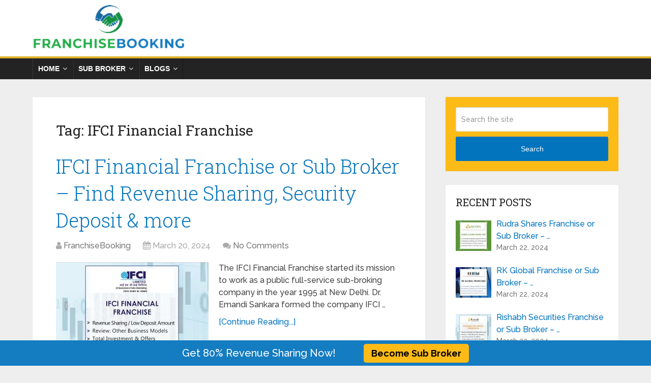

--- FILE ---
content_type: text/html; charset=UTF-8
request_url: https://franchisebooking.com/tag/ifci-financial-franchise/
body_size: 15460
content:
<!DOCTYPE html>
<html class="no-js" lang="en-US">

<head itemscope itemtype="http://schema.org/WebSite">
	<meta charset="UTF-8">
	<!-- Always force latest IE rendering engine (even in intranet) & Chrome Frame -->
	<!--[if IE ]>
	<meta http-equiv="X-UA-Compatible" content="IE=edge,chrome=1">
	<![endif]-->
	<link rel="profile" href="https://gmpg.org/xfn/11" />
	
					<link rel="icon" href="https://media.franchisebooking.com/wp-content/uploads/2020/04/FranchiseBooking-Favicon-Small.jpg" type="image/x-icon" />
		
					<!-- IE10 Tile.-->
			<meta name="msapplication-TileColor" content="#FFFFFF">
			<meta name="msapplication-TileImage" content="https://media.franchisebooking.com/wp-content/uploads/2020/04/FranchiseBooking-New-Favicon.jpg">
		
					<!--iOS/android/handheld specific -->
			<link rel="apple-touch-icon-precomposed" href="https://media.franchisebooking.com/wp-content/uploads/2020/04/FranchiseBooking-Favicon-For-IOS-Android.jpg" />
		
					<meta name="viewport" content="width=device-width, initial-scale=1">
			<meta name="apple-mobile-web-app-capable" content="yes">
			<meta name="apple-mobile-web-app-status-bar-style" content="black">
		
							
		<meta itemprop="name" content="Stock Broking Franchise Review @ FranchiseBooking.com" />
		<meta itemprop="url" content="https://franchisebooking.com" />

					<link rel="pingback" href="https://franchisebooking.com/xmlrpc.php" />
	<link rel='stylesheet' id='wp-block-library-css'  href='https://franchisebooking.com/wp-content/themes/mts_schema/include/css/style.css' type='text/css' media='all' />
	
	<meta name='robots' content='index, follow, max-image-preview:large, max-snippet:-1, max-video-preview:-1' />
<script type="text/javascript">document.documentElement.className = document.documentElement.className.replace( /\bno-js\b/,'js' );</script>
	<!-- This site is optimized with the Yoast SEO Premium plugin v25.4 (Yoast SEO v25.6) - https://yoast.com/wordpress/plugins/seo/ -->
	<title>IFCI Financial Franchise Archives - Stock Broking Franchise Review @ FranchiseBooking.com</title>
	<link rel="canonical" href="https://franchisebooking.com/tag/ifci-financial-franchise/" />
	<meta property="og:locale" content="en_US" />
	<meta property="og:type" content="article" />
	<meta property="og:title" content="IFCI Financial Franchise Archives" />
	<meta property="og:url" content="https://franchisebooking.com/tag/ifci-financial-franchise/" />
	<meta property="og:site_name" content="Stock Broking Franchise Review @ FranchiseBooking.com" />
	<meta name="twitter:card" content="summary_large_image" />
	<script type="application/ld+json" class="yoast-schema-graph">{"@context":"https://schema.org","@graph":[{"@type":"CollectionPage","@id":"https://franchisebooking.com/tag/ifci-financial-franchise/","url":"https://franchisebooking.com/tag/ifci-financial-franchise/","name":"IFCI Financial Franchise Archives - Stock Broking Franchise Review @ FranchiseBooking.com","isPartOf":{"@id":"https://franchisebooking.com/#website"},"primaryImageOfPage":{"@id":"https://franchisebooking.com/tag/ifci-financial-franchise/#primaryimage"},"image":{"@id":"https://franchisebooking.com/tag/ifci-financial-franchise/#primaryimage"},"thumbnailUrl":"https://media.franchisebooking.com/wp-content/uploads/2019/07/IFCI-Financial-Sub-Broker-Franchise.jpeg","breadcrumb":{"@id":"https://franchisebooking.com/tag/ifci-financial-franchise/#breadcrumb"},"inLanguage":"en-US"},{"@type":"ImageObject","inLanguage":"en-US","@id":"https://franchisebooking.com/tag/ifci-financial-franchise/#primaryimage","url":"https://media.franchisebooking.com/wp-content/uploads/2019/07/IFCI-Financial-Sub-Broker-Franchise.jpeg","contentUrl":"https://media.franchisebooking.com/wp-content/uploads/2019/07/IFCI-Financial-Sub-Broker-Franchise.jpeg","width":1200,"height":600,"caption":"IFCI Financial Sub Broker Franchise"},{"@type":"BreadcrumbList","@id":"https://franchisebooking.com/tag/ifci-financial-franchise/#breadcrumb","itemListElement":[{"@type":"ListItem","position":1,"name":"Home","item":"https://franchisebooking.com/"},{"@type":"ListItem","position":2,"name":"IFCI Financial Franchise"}]},{"@type":"WebSite","@id":"https://franchisebooking.com/#website","url":"https://franchisebooking.com/","name":"Stock Broking Franchise Review @ FranchiseBooking.com","description":"","publisher":{"@id":"https://franchisebooking.com/#organization"},"potentialAction":[{"@type":"SearchAction","target":{"@type":"EntryPoint","urlTemplate":"https://franchisebooking.com/?s={search_term_string}"},"query-input":{"@type":"PropertyValueSpecification","valueRequired":true,"valueName":"search_term_string"}}],"inLanguage":"en-US"},{"@type":"Organization","@id":"https://franchisebooking.com/#organization","name":"FranchiseBooking","url":"https://franchisebooking.com/","logo":{"@type":"ImageObject","inLanguage":"en-US","@id":"https://franchisebooking.com/#/schema/logo/image/","url":"https://media.franchisebooking.com/wp-content/uploads/2019/06/franchisebooking.com-logo.png","contentUrl":"https://media.franchisebooking.com/wp-content/uploads/2019/06/franchisebooking.com-logo.png","width":333,"height":101,"caption":"FranchiseBooking"},"image":{"@id":"https://franchisebooking.com/#/schema/logo/image/"}}]}</script>
	<!-- / Yoast SEO Premium plugin. -->


<link rel="alternate" type="application/rss+xml" title="Stock Broking Franchise Review @ FranchiseBooking.com &raquo; Feed" href="https://franchisebooking.com/feed/" />
<link rel="alternate" type="application/rss+xml" title="Stock Broking Franchise Review @ FranchiseBooking.com &raquo; Comments Feed" href="https://franchisebooking.com/comments/feed/" />
<link rel="alternate" type="application/rss+xml" title="Stock Broking Franchise Review @ FranchiseBooking.com &raquo; IFCI Financial Franchise Tag Feed" href="https://franchisebooking.com/tag/ifci-financial-franchise/feed/" />
<script type="text/javascript">
/* <![CDATA[ */
window._wpemojiSettings = {"baseUrl":"https:\/\/s.w.org\/images\/core\/emoji\/15.0.3\/72x72\/","ext":".png","svgUrl":"https:\/\/s.w.org\/images\/core\/emoji\/15.0.3\/svg\/","svgExt":".svg","source":{"concatemoji":"https:\/\/franchisebooking.com\/wp-includes\/js\/wp-emoji-release.min.js"}};
/*! This file is auto-generated */
!function(i,n){var o,s,e;function c(e){try{var t={supportTests:e,timestamp:(new Date).valueOf()};sessionStorage.setItem(o,JSON.stringify(t))}catch(e){}}function p(e,t,n){e.clearRect(0,0,e.canvas.width,e.canvas.height),e.fillText(t,0,0);var t=new Uint32Array(e.getImageData(0,0,e.canvas.width,e.canvas.height).data),r=(e.clearRect(0,0,e.canvas.width,e.canvas.height),e.fillText(n,0,0),new Uint32Array(e.getImageData(0,0,e.canvas.width,e.canvas.height).data));return t.every(function(e,t){return e===r[t]})}function u(e,t,n){switch(t){case"flag":return n(e,"\ud83c\udff3\ufe0f\u200d\u26a7\ufe0f","\ud83c\udff3\ufe0f\u200b\u26a7\ufe0f")?!1:!n(e,"\ud83c\uddfa\ud83c\uddf3","\ud83c\uddfa\u200b\ud83c\uddf3")&&!n(e,"\ud83c\udff4\udb40\udc67\udb40\udc62\udb40\udc65\udb40\udc6e\udb40\udc67\udb40\udc7f","\ud83c\udff4\u200b\udb40\udc67\u200b\udb40\udc62\u200b\udb40\udc65\u200b\udb40\udc6e\u200b\udb40\udc67\u200b\udb40\udc7f");case"emoji":return!n(e,"\ud83d\udc26\u200d\u2b1b","\ud83d\udc26\u200b\u2b1b")}return!1}function f(e,t,n){var r="undefined"!=typeof WorkerGlobalScope&&self instanceof WorkerGlobalScope?new OffscreenCanvas(300,150):i.createElement("canvas"),a=r.getContext("2d",{willReadFrequently:!0}),o=(a.textBaseline="top",a.font="600 32px Arial",{});return e.forEach(function(e){o[e]=t(a,e,n)}),o}function t(e){var t=i.createElement("script");t.src=e,t.defer=!0,i.head.appendChild(t)}"undefined"!=typeof Promise&&(o="wpEmojiSettingsSupports",s=["flag","emoji"],n.supports={everything:!0,everythingExceptFlag:!0},e=new Promise(function(e){i.addEventListener("DOMContentLoaded",e,{once:!0})}),new Promise(function(t){var n=function(){try{var e=JSON.parse(sessionStorage.getItem(o));if("object"==typeof e&&"number"==typeof e.timestamp&&(new Date).valueOf()<e.timestamp+604800&&"object"==typeof e.supportTests)return e.supportTests}catch(e){}return null}();if(!n){if("undefined"!=typeof Worker&&"undefined"!=typeof OffscreenCanvas&&"undefined"!=typeof URL&&URL.createObjectURL&&"undefined"!=typeof Blob)try{var e="postMessage("+f.toString()+"("+[JSON.stringify(s),u.toString(),p.toString()].join(",")+"));",r=new Blob([e],{type:"text/javascript"}),a=new Worker(URL.createObjectURL(r),{name:"wpTestEmojiSupports"});return void(a.onmessage=function(e){c(n=e.data),a.terminate(),t(n)})}catch(e){}c(n=f(s,u,p))}t(n)}).then(function(e){for(var t in e)n.supports[t]=e[t],n.supports.everything=n.supports.everything&&n.supports[t],"flag"!==t&&(n.supports.everythingExceptFlag=n.supports.everythingExceptFlag&&n.supports[t]);n.supports.everythingExceptFlag=n.supports.everythingExceptFlag&&!n.supports.flag,n.DOMReady=!1,n.readyCallback=function(){n.DOMReady=!0}}).then(function(){return e}).then(function(){var e;n.supports.everything||(n.readyCallback(),(e=n.source||{}).concatemoji?t(e.concatemoji):e.wpemoji&&e.twemoji&&(t(e.twemoji),t(e.wpemoji)))}))}((window,document),window._wpemojiSettings);
/* ]]> */
</script>

<style id='wp-emoji-styles-inline-css' type='text/css'>

	img.wp-smiley, img.emoji {
		display: inline !important;
		border: none !important;
		box-shadow: none !important;
		height: 1em !important;
		width: 1em !important;
		margin: 0 0.07em !important;
		vertical-align: -0.1em !important;
		background: none !important;
		padding: 0 !important;
	}
</style>
<link rel='stylesheet' id='wp-block-library-css' href='https://franchisebooking.com/wp-includes/css/dist/block-library/style.min.css' type='text/css' media='all' />
<style id='wp-block-library-theme-inline-css' type='text/css'>
.wp-block-audio :where(figcaption){color:#555;font-size:13px;text-align:center}.is-dark-theme .wp-block-audio :where(figcaption){color:#ffffffa6}.wp-block-audio{margin:0 0 1em}.wp-block-code{border:1px solid #ccc;border-radius:4px;font-family:Menlo,Consolas,monaco,monospace;padding:.8em 1em}.wp-block-embed :where(figcaption){color:#555;font-size:13px;text-align:center}.is-dark-theme .wp-block-embed :where(figcaption){color:#ffffffa6}.wp-block-embed{margin:0 0 1em}.blocks-gallery-caption{color:#555;font-size:13px;text-align:center}.is-dark-theme .blocks-gallery-caption{color:#ffffffa6}:root :where(.wp-block-image figcaption){color:#555;font-size:13px;text-align:center}.is-dark-theme :root :where(.wp-block-image figcaption){color:#ffffffa6}.wp-block-image{margin:0 0 1em}.wp-block-pullquote{border-bottom:4px solid;border-top:4px solid;color:currentColor;margin-bottom:1.75em}.wp-block-pullquote cite,.wp-block-pullquote footer,.wp-block-pullquote__citation{color:currentColor;font-size:.8125em;font-style:normal;text-transform:uppercase}.wp-block-quote{border-left:.25em solid;margin:0 0 1.75em;padding-left:1em}.wp-block-quote cite,.wp-block-quote footer{color:currentColor;font-size:.8125em;font-style:normal;position:relative}.wp-block-quote.has-text-align-right{border-left:none;border-right:.25em solid;padding-left:0;padding-right:1em}.wp-block-quote.has-text-align-center{border:none;padding-left:0}.wp-block-quote.is-large,.wp-block-quote.is-style-large,.wp-block-quote.is-style-plain{border:none}.wp-block-search .wp-block-search__label{font-weight:700}.wp-block-search__button{border:1px solid #ccc;padding:.375em .625em}:where(.wp-block-group.has-background){padding:1.25em 2.375em}.wp-block-separator.has-css-opacity{opacity:.4}.wp-block-separator{border:none;border-bottom:2px solid;margin-left:auto;margin-right:auto}.wp-block-separator.has-alpha-channel-opacity{opacity:1}.wp-block-separator:not(.is-style-wide):not(.is-style-dots){width:100px}.wp-block-separator.has-background:not(.is-style-dots){border-bottom:none;height:1px}.wp-block-separator.has-background:not(.is-style-wide):not(.is-style-dots){height:2px}.wp-block-table{margin:0 0 1em}.wp-block-table td,.wp-block-table th{word-break:normal}.wp-block-table :where(figcaption){color:#555;font-size:13px;text-align:center}.is-dark-theme .wp-block-table :where(figcaption){color:#ffffffa6}.wp-block-video :where(figcaption){color:#555;font-size:13px;text-align:center}.is-dark-theme .wp-block-video :where(figcaption){color:#ffffffa6}.wp-block-video{margin:0 0 1em}:root :where(.wp-block-template-part.has-background){margin-bottom:0;margin-top:0;padding:1.25em 2.375em}
</style>
<style id='classic-theme-styles-inline-css' type='text/css'>
/*! This file is auto-generated */
.wp-block-button__link{color:#fff;background-color:#32373c;border-radius:9999px;box-shadow:none;text-decoration:none;padding:calc(.667em + 2px) calc(1.333em + 2px);font-size:1.125em}.wp-block-file__button{background:#32373c;color:#fff;text-decoration:none}
</style>
<style id='global-styles-inline-css' type='text/css'>
:root{--wp--preset--aspect-ratio--square: 1;--wp--preset--aspect-ratio--4-3: 4/3;--wp--preset--aspect-ratio--3-4: 3/4;--wp--preset--aspect-ratio--3-2: 3/2;--wp--preset--aspect-ratio--2-3: 2/3;--wp--preset--aspect-ratio--16-9: 16/9;--wp--preset--aspect-ratio--9-16: 9/16;--wp--preset--color--black: #000000;--wp--preset--color--cyan-bluish-gray: #abb8c3;--wp--preset--color--white: #ffffff;--wp--preset--color--pale-pink: #f78da7;--wp--preset--color--vivid-red: #cf2e2e;--wp--preset--color--luminous-vivid-orange: #ff6900;--wp--preset--color--luminous-vivid-amber: #fcb900;--wp--preset--color--light-green-cyan: #7bdcb5;--wp--preset--color--vivid-green-cyan: #00d084;--wp--preset--color--pale-cyan-blue: #8ed1fc;--wp--preset--color--vivid-cyan-blue: #0693e3;--wp--preset--color--vivid-purple: #9b51e0;--wp--preset--gradient--vivid-cyan-blue-to-vivid-purple: linear-gradient(135deg,rgba(6,147,227,1) 0%,rgb(155,81,224) 100%);--wp--preset--gradient--light-green-cyan-to-vivid-green-cyan: linear-gradient(135deg,rgb(122,220,180) 0%,rgb(0,208,130) 100%);--wp--preset--gradient--luminous-vivid-amber-to-luminous-vivid-orange: linear-gradient(135deg,rgba(252,185,0,1) 0%,rgba(255,105,0,1) 100%);--wp--preset--gradient--luminous-vivid-orange-to-vivid-red: linear-gradient(135deg,rgba(255,105,0,1) 0%,rgb(207,46,46) 100%);--wp--preset--gradient--very-light-gray-to-cyan-bluish-gray: linear-gradient(135deg,rgb(238,238,238) 0%,rgb(169,184,195) 100%);--wp--preset--gradient--cool-to-warm-spectrum: linear-gradient(135deg,rgb(74,234,220) 0%,rgb(151,120,209) 20%,rgb(207,42,186) 40%,rgb(238,44,130) 60%,rgb(251,105,98) 80%,rgb(254,248,76) 100%);--wp--preset--gradient--blush-light-purple: linear-gradient(135deg,rgb(255,206,236) 0%,rgb(152,150,240) 100%);--wp--preset--gradient--blush-bordeaux: linear-gradient(135deg,rgb(254,205,165) 0%,rgb(254,45,45) 50%,rgb(107,0,62) 100%);--wp--preset--gradient--luminous-dusk: linear-gradient(135deg,rgb(255,203,112) 0%,rgb(199,81,192) 50%,rgb(65,88,208) 100%);--wp--preset--gradient--pale-ocean: linear-gradient(135deg,rgb(255,245,203) 0%,rgb(182,227,212) 50%,rgb(51,167,181) 100%);--wp--preset--gradient--electric-grass: linear-gradient(135deg,rgb(202,248,128) 0%,rgb(113,206,126) 100%);--wp--preset--gradient--midnight: linear-gradient(135deg,rgb(2,3,129) 0%,rgb(40,116,252) 100%);--wp--preset--font-size--small: 13px;--wp--preset--font-size--medium: 20px;--wp--preset--font-size--large: 36px;--wp--preset--font-size--x-large: 42px;--wp--preset--spacing--20: 0.44rem;--wp--preset--spacing--30: 0.67rem;--wp--preset--spacing--40: 1rem;--wp--preset--spacing--50: 1.5rem;--wp--preset--spacing--60: 2.25rem;--wp--preset--spacing--70: 3.38rem;--wp--preset--spacing--80: 5.06rem;--wp--preset--shadow--natural: 6px 6px 9px rgba(0, 0, 0, 0.2);--wp--preset--shadow--deep: 12px 12px 50px rgba(0, 0, 0, 0.4);--wp--preset--shadow--sharp: 6px 6px 0px rgba(0, 0, 0, 0.2);--wp--preset--shadow--outlined: 6px 6px 0px -3px rgba(255, 255, 255, 1), 6px 6px rgba(0, 0, 0, 1);--wp--preset--shadow--crisp: 6px 6px 0px rgba(0, 0, 0, 1);}:where(.is-layout-flex){gap: 0.5em;}:where(.is-layout-grid){gap: 0.5em;}body .is-layout-flex{display: flex;}.is-layout-flex{flex-wrap: wrap;align-items: center;}.is-layout-flex > :is(*, div){margin: 0;}body .is-layout-grid{display: grid;}.is-layout-grid > :is(*, div){margin: 0;}:where(.wp-block-columns.is-layout-flex){gap: 2em;}:where(.wp-block-columns.is-layout-grid){gap: 2em;}:where(.wp-block-post-template.is-layout-flex){gap: 1.25em;}:where(.wp-block-post-template.is-layout-grid){gap: 1.25em;}.has-black-color{color: var(--wp--preset--color--black) !important;}.has-cyan-bluish-gray-color{color: var(--wp--preset--color--cyan-bluish-gray) !important;}.has-white-color{color: var(--wp--preset--color--white) !important;}.has-pale-pink-color{color: var(--wp--preset--color--pale-pink) !important;}.has-vivid-red-color{color: var(--wp--preset--color--vivid-red) !important;}.has-luminous-vivid-orange-color{color: var(--wp--preset--color--luminous-vivid-orange) !important;}.has-luminous-vivid-amber-color{color: var(--wp--preset--color--luminous-vivid-amber) !important;}.has-light-green-cyan-color{color: var(--wp--preset--color--light-green-cyan) !important;}.has-vivid-green-cyan-color{color: var(--wp--preset--color--vivid-green-cyan) !important;}.has-pale-cyan-blue-color{color: var(--wp--preset--color--pale-cyan-blue) !important;}.has-vivid-cyan-blue-color{color: var(--wp--preset--color--vivid-cyan-blue) !important;}.has-vivid-purple-color{color: var(--wp--preset--color--vivid-purple) !important;}.has-black-background-color{background-color: var(--wp--preset--color--black) !important;}.has-cyan-bluish-gray-background-color{background-color: var(--wp--preset--color--cyan-bluish-gray) !important;}.has-white-background-color{background-color: var(--wp--preset--color--white) !important;}.has-pale-pink-background-color{background-color: var(--wp--preset--color--pale-pink) !important;}.has-vivid-red-background-color{background-color: var(--wp--preset--color--vivid-red) !important;}.has-luminous-vivid-orange-background-color{background-color: var(--wp--preset--color--luminous-vivid-orange) !important;}.has-luminous-vivid-amber-background-color{background-color: var(--wp--preset--color--luminous-vivid-amber) !important;}.has-light-green-cyan-background-color{background-color: var(--wp--preset--color--light-green-cyan) !important;}.has-vivid-green-cyan-background-color{background-color: var(--wp--preset--color--vivid-green-cyan) !important;}.has-pale-cyan-blue-background-color{background-color: var(--wp--preset--color--pale-cyan-blue) !important;}.has-vivid-cyan-blue-background-color{background-color: var(--wp--preset--color--vivid-cyan-blue) !important;}.has-vivid-purple-background-color{background-color: var(--wp--preset--color--vivid-purple) !important;}.has-black-border-color{border-color: var(--wp--preset--color--black) !important;}.has-cyan-bluish-gray-border-color{border-color: var(--wp--preset--color--cyan-bluish-gray) !important;}.has-white-border-color{border-color: var(--wp--preset--color--white) !important;}.has-pale-pink-border-color{border-color: var(--wp--preset--color--pale-pink) !important;}.has-vivid-red-border-color{border-color: var(--wp--preset--color--vivid-red) !important;}.has-luminous-vivid-orange-border-color{border-color: var(--wp--preset--color--luminous-vivid-orange) !important;}.has-luminous-vivid-amber-border-color{border-color: var(--wp--preset--color--luminous-vivid-amber) !important;}.has-light-green-cyan-border-color{border-color: var(--wp--preset--color--light-green-cyan) !important;}.has-vivid-green-cyan-border-color{border-color: var(--wp--preset--color--vivid-green-cyan) !important;}.has-pale-cyan-blue-border-color{border-color: var(--wp--preset--color--pale-cyan-blue) !important;}.has-vivid-cyan-blue-border-color{border-color: var(--wp--preset--color--vivid-cyan-blue) !important;}.has-vivid-purple-border-color{border-color: var(--wp--preset--color--vivid-purple) !important;}.has-vivid-cyan-blue-to-vivid-purple-gradient-background{background: var(--wp--preset--gradient--vivid-cyan-blue-to-vivid-purple) !important;}.has-light-green-cyan-to-vivid-green-cyan-gradient-background{background: var(--wp--preset--gradient--light-green-cyan-to-vivid-green-cyan) !important;}.has-luminous-vivid-amber-to-luminous-vivid-orange-gradient-background{background: var(--wp--preset--gradient--luminous-vivid-amber-to-luminous-vivid-orange) !important;}.has-luminous-vivid-orange-to-vivid-red-gradient-background{background: var(--wp--preset--gradient--luminous-vivid-orange-to-vivid-red) !important;}.has-very-light-gray-to-cyan-bluish-gray-gradient-background{background: var(--wp--preset--gradient--very-light-gray-to-cyan-bluish-gray) !important;}.has-cool-to-warm-spectrum-gradient-background{background: var(--wp--preset--gradient--cool-to-warm-spectrum) !important;}.has-blush-light-purple-gradient-background{background: var(--wp--preset--gradient--blush-light-purple) !important;}.has-blush-bordeaux-gradient-background{background: var(--wp--preset--gradient--blush-bordeaux) !important;}.has-luminous-dusk-gradient-background{background: var(--wp--preset--gradient--luminous-dusk) !important;}.has-pale-ocean-gradient-background{background: var(--wp--preset--gradient--pale-ocean) !important;}.has-electric-grass-gradient-background{background: var(--wp--preset--gradient--electric-grass) !important;}.has-midnight-gradient-background{background: var(--wp--preset--gradient--midnight) !important;}.has-small-font-size{font-size: var(--wp--preset--font-size--small) !important;}.has-medium-font-size{font-size: var(--wp--preset--font-size--medium) !important;}.has-large-font-size{font-size: var(--wp--preset--font-size--large) !important;}.has-x-large-font-size{font-size: var(--wp--preset--font-size--x-large) !important;}
:where(.wp-block-post-template.is-layout-flex){gap: 1.25em;}:where(.wp-block-post-template.is-layout-grid){gap: 1.25em;}
:where(.wp-block-columns.is-layout-flex){gap: 2em;}:where(.wp-block-columns.is-layout-grid){gap: 2em;}
:root :where(.wp-block-pullquote){font-size: 1.5em;line-height: 1.6;}
</style>
<link rel='stylesheet' id='contact-form-7-css' href='https://franchisebooking.com/wp-content/plugins/contact-form-7/includes/css/styles.css' type='text/css' media='all' />
<link rel='stylesheet' id='theme-css-css' href='https://franchisebooking.com/wp-content/themes/mts_schema/include/css/style.css' type='text/css' media='all' />
<link rel='stylesheet' id='schema-stylesheet-css' href='https://franchisebooking.com/wp-content/themes/mts_schema/style.css' type='text/css' media='all' />
<style id='schema-stylesheet-inline-css' type='text/css'>

		body {background-color:#eeeeee;background-image:url( https://franchisebooking.com/wp-content/themes/mts_schema/images/nobg.png );}
		.main-header.regular_header, .regular_header #primary-navigation .navigation ul ul li {background-color:#ffffff;background-image:url( https://franchisebooking.com/wp-content/themes/mts_schema/images/nobg.png );}
		.main-header.logo_in_nav_header, .logo_in_nav_header #primary-navigation .navigation ul ul li {background-color:#ffffff;background-image:url( https://franchisebooking.com/wp-content/themes/mts_schema/images/nobg.png );}
		body {background-color:#eeeeee;background-image:url( https://franchisebooking.com/wp-content/themes/mts_schema/images/nobg.png );}
		.pace .pace-progress, #mobile-menu-wrapper ul li a:hover, .pagination .page-numbers.current, .pagination a:hover, .single .pagination a:hover .current { background: #0274BE; }
		.postauthor h5, .single_post a:not(.wp-block-button__link), .textwidget a, .pnavigation2 a, .sidebar.c-4-12 a:hover, footer .widget li a:hover, .sidebar.c-4-12 a:hover, .reply a, .title a:hover, .post-info a:hover, .widget .thecomment, #tabber .inside li a:hover, .readMore a:hover, .fn a, a, a:hover, #secondary-navigation .navigation ul li a:hover, .readMore a, #primary-navigation a:hover, #secondary-navigation .navigation ul .current-menu-item a, .widget .wp_review_tab_widget_content a, .sidebar .wpt_widget_content a { color:#0274BE; }
		 a#pull, #commentform input#submit, #mtscontact_submit, .mts-subscribe input[type='submit'], .widget_product_search input[type='submit'], #move-to-top:hover, .currenttext, .pagination a:hover, .pagination .nav-previous a:hover, .pagination .nav-next a:hover, #load-posts a:hover, .single .pagination a:hover .currenttext, .single .pagination > .current .currenttext, #tabber ul.tabs li a.selected, .tagcloud a, .navigation ul .sfHover a, .woocommerce a.button, .woocommerce-page a.button, .woocommerce button.button, .woocommerce-page button.button, .woocommerce input.button, .woocommerce-page input.button, .woocommerce #respond input#submit, .woocommerce-page #respond input#submit, .woocommerce #content input.button, .woocommerce-page #content input.button, .woocommerce .bypostauthor:after, #searchsubmit, .woocommerce nav.woocommerce-pagination ul li span.current, .woocommerce-page nav.woocommerce-pagination ul li span.current, .woocommerce #content nav.woocommerce-pagination ul li span.current, .woocommerce-page #content nav.woocommerce-pagination ul li span.current, .woocommerce nav.woocommerce-pagination ul li a:hover, .woocommerce-page nav.woocommerce-pagination ul li a:hover, .woocommerce #content nav.woocommerce-pagination ul li a:hover, .woocommerce-page #content nav.woocommerce-pagination ul li a:hover, .woocommerce nav.woocommerce-pagination ul li a:focus, .woocommerce-page nav.woocommerce-pagination ul li a:focus, .woocommerce #content nav.woocommerce-pagination ul li a:focus, .woocommerce-page #content nav.woocommerce-pagination ul li a:focus, .woocommerce a.button, .woocommerce-page a.button, .woocommerce button.button, .woocommerce-page button.button, .woocommerce input.button, .woocommerce-page input.button, .woocommerce #respond input#submit, .woocommerce-page #respond input#submit, .woocommerce #content input.button, .woocommerce-page #content input.button, .latestPost-review-wrapper, .latestPost .review-type-circle.latestPost-review-wrapper, #wpmm-megamenu .review-total-only, .sbutton, #searchsubmit, .widget .wpt_widget_content #tags-tab-content ul li a, .widget .review-total-only.large-thumb, #add_payment_method .wc-proceed-to-checkout a.checkout-button, .woocommerce-cart .wc-proceed-to-checkout a.checkout-button, .woocommerce-checkout .wc-proceed-to-checkout a.checkout-button, .woocommerce #respond input#submit.alt:hover, .woocommerce a.button.alt:hover, .woocommerce button.button.alt:hover, .woocommerce input.button.alt:hover, .woocommerce #respond input#submit.alt, .woocommerce a.button.alt, .woocommerce button.button.alt, .woocommerce input.button.alt, .woocommerce-account .woocommerce-MyAccount-navigation li.is-active, .woocommerce-product-search button[type='submit'], .woocommerce .woocommerce-widget-layered-nav-dropdown__submit { background-color:#0274BE; color: #fff!important; }
		.related-posts .title a:hover, .latestPost .title a { color: #0274BE; }
		.navigation #wpmm-megamenu .wpmm-pagination a { background-color: #0274BE!important; }
		footer {background-color:#222222; }
		footer {background-image: url( https://franchisebooking.com/wp-content/themes/mts_schema/images/nobg.png );}
		.copyrights { background-color: #222222; }
		.flex-control-thumbs .flex-active{ border-top:3px solid #0274BE;}
		.wpmm-megamenu-showing.wpmm-light-scheme { background-color:#0274BE!important; }
		.regular_header #header {background-color:#c9c9c9; }
		.logo_in_nav_header #header {background-color:#ffffff; }
		
		
		
		.bypostauthor > div { overflow: hidden; padding: 3%; background: #222; width: 100%; color: #AAA; box-sizing: border-box; }
		.bypostauthor:after { content: "\f044"; position: absolute; font-family: fontawesome; right: 0; top: 0; padding: 1px 10px; color: #535353; font-size: 32px; }
		
		
	
</style>
<link rel='stylesheet' id='owl-carousel-css' href='https://franchisebooking.com/wp-content/themes/mts_schema/css/owl.carousel.css' type='text/css' media='all' />
<link rel='stylesheet' id='responsive-css' href='https://franchisebooking.com/wp-content/themes/mts_schema/css/responsive.css' type='text/css' media='all' />
<link rel='stylesheet' id='fontawesome-css' href='https://franchisebooking.com/wp-content/themes/mts_schema/css/font-awesome.min.css' type='text/css' media='all' />
<script type="text/javascript" src="https://franchisebooking.com/wp-includes/js/jquery/jquery.min.js" id="jquery-core-js"></script>
<script type="text/javascript" src="https://franchisebooking.com/wp-includes/js/jquery/jquery-migrate.min.js" id="jquery-migrate-js"></script>
<script type="text/javascript" id="customscript-js-extra">
/* <![CDATA[ */
var mts_customscript = {"responsive":"1","nav_menu":"secondary"};
/* ]]> */
</script>
<script type="text/javascript" async="async" src="https://franchisebooking.com/wp-content/themes/mts_schema/js/customscript.js" id="customscript-js"></script>
<script type="text/javascript" id="mts_ajax-js-extra">
/* <![CDATA[ */
var mts_ajax_loadposts = {"startPage":"1","maxPages":"1","nextLink":"","autoLoad":"","i18n_loadmore":"Load More Posts","i18n_loading":"Loading...","i18n_nomore":"No more posts."};
var mts_ajax_search = {"url":"https:\/\/franchisebooking.com\/wp-admin\/admin-ajax.php","ajax_search":"1"};
/* ]]> */
</script>
<script type="text/javascript" async="async" src="https://franchisebooking.com/wp-content/themes/mts_schema/js/ajax.js" id="mts_ajax-js"></script>
<script type="text/javascript" src="https://franchisebooking.com/wp-content/themes/mts_schema/js/history.js" id="historyjs-js"></script>
<link rel="https://api.w.org/" href="https://franchisebooking.com/wp-json/" /><link rel="alternate" title="JSON" type="application/json" href="https://franchisebooking.com/wp-json/wp/v2/tags/6322" /><link rel="EditURI" type="application/rsd+xml" title="RSD" href="https://franchisebooking.com/xmlrpc.php?rsd" />
<meta name="generator" content="WordPress 6.6.4" />

		<!-- GA Google Analytics @ https://m0n.co/ga -->
		<script async src="https://www.googletagmanager.com/gtag/js?id=G-6N1H72BQE1"></script>
		<script>
			window.dataLayer = window.dataLayer || [];
			function gtag(){dataLayer.push(arguments);}
			gtag('js', new Date());
			gtag('config', 'G-6N1H72BQE1');
		</script>

	<link href="//fonts.googleapis.com/css?family=Roboto+Slab:normal|Raleway:500|Raleway:700|Roboto+Slab:300&amp;subset=latin" rel="stylesheet" type="text/css">
<style type="text/css">
#logo a { font-family: 'Roboto Slab'; font-weight: normal; font-size: 32px; color: #222222;text-transform: uppercase; }
#primary-navigation a, .mts-cart { font-family: 'Raleway'; font-weight: 500; font-size: 13px; color: #777777; }
#secondary-navigation a { font-family: 'Raleway'; font-weight: 700; font-size: 16px; color: #ffffff;text-transform: uppercase; }
.latestPost .title a { font-family: 'Roboto Slab'; font-weight: 300; font-size: 38px; color: #0274be; }
.single-title { font-family: 'Roboto Slab'; font-weight: 300; font-size: 38px; color: #222222; }
body { font-family: 'Raleway'; font-weight: 500; font-size: 16px; color: #444444; }
#sidebar .widget h3 { font-family: 'Roboto Slab'; font-weight: normal; font-size: 20px; color: #222222;text-transform: uppercase; }
#sidebar .widget { font-family: 'Raleway'; font-weight: 500; font-size: 16px; color: #444444; }
.footer-widgets h3 { font-family: 'Roboto Slab'; font-weight: normal; font-size: 18px; color: #ffffff;text-transform: uppercase; }
.f-widget a, footer .wpt_widget_content a, footer .wp_review_tab_widget_content a, footer .wpt_tab_widget_content a, footer .widget .wp_review_tab_widget_content a { font-family: 'Raleway'; font-weight: 500; font-size: 16px; color: #999999; }
.footer-widgets, .f-widget .top-posts .comment_num, footer .meta, footer .twitter_time, footer .widget .wpt_widget_content .wpt-postmeta, footer .widget .wpt_comment_content, footer .widget .wpt_excerpt, footer .wp_review_tab_widget_content .wp-review-tab-postmeta, footer .advanced-recent-posts p, footer .popular-posts p, footer .category-posts p { font-family: 'Raleway'; font-weight: 500; font-size: 16px; color: #777777; }
#copyright-note { font-family: 'Raleway'; font-weight: 500; font-size: 14px; color: #7e7d7d; }
h1 { font-family: 'Roboto Slab'; font-weight: normal; font-size: 28px; color: #222222; }
h2 { font-family: 'Roboto Slab'; font-weight: normal; font-size: 24px; color: #222222; }
h3 { font-family: 'Roboto Slab'; font-weight: normal; font-size: 22px; color: #222222; }
h4 { font-family: 'Roboto Slab'; font-weight: normal; font-size: 20px; color: #222222; }
h5 { font-family: 'Roboto Slab'; font-weight: normal; font-size: 18px; color: #222222; }
h6 { font-family: 'Roboto Slab'; font-weight: normal; font-size: 16px; color: #222222; }
</style>
<link rel="icon" href="https://media.franchisebooking.com/wp-content/uploads/2019/06/cropped-FRANCHISE-BOOKING-FAVICON-1-32x32.jpg" sizes="32x32" />
<link rel="icon" href="https://media.franchisebooking.com/wp-content/uploads/2019/06/cropped-FRANCHISE-BOOKING-FAVICON-1-192x192.jpg" sizes="192x192" />
<link rel="apple-touch-icon" href="https://media.franchisebooking.com/wp-content/uploads/2019/06/cropped-FRANCHISE-BOOKING-FAVICON-1-180x180.jpg" />
<meta name="msapplication-TileImage" content="https://media.franchisebooking.com/wp-content/uploads/2019/06/cropped-FRANCHISE-BOOKING-FAVICON-1-270x270.jpg" />
		<style type="text/css" id="wp-custom-css">
			.wpcf7 form.sent .wpcf7-response-output{
	color: #000;
}
.wpcf7-submit{
	cursor:pointer;
}
.wpcf7-spinner{
  position: absolute;
}		</style>
			 
	
</head>

<body data-rsssl=1 id="blog" class="archive tag tag-ifci-financial-franchise tag-6322 wp-custom-logo wp-embed-responsive main" itemscope itemtype="http://schema.org/WebPage">
	<div class="main-container">
					<header id="site-header" class="main-header regular_header" role="banner" itemscope itemtype="http://schema.org/WPHeader">
										<div id="regular-header">
							<div class="container">
								<div class="logo-wrap">
																				<h2 id="logo" class="image-logo" itemprop="headline">
												<a href="https://franchisebooking.com">
													<img src="https://media.franchisebooking.com/wp-content/uploads/2019/06/franchisebooking.com-logo.png" alt="Stock Broking Franchise Review @ FranchiseBooking.com" width="333" height="101"></a>
											</h2><!-- END #logo -->
																			</div>
															</div>
						</div>
												<div id="header">
												<div class="container">
							
<div class="slide-menu-container">
<div class="slide-menu">Menu<span>&#9776;</span></div>
<div id="mySidenav" class="sidenav">
  <a href="javascript:void(0)" class="closebtn">&times;</a>

<div class="mega-menu-container">
	<div class="inner-wrap">
		<ul class="mega-menu">
			
                <li><a href="https://franchisebooking.com/">Home</a></li><li><a href="https://franchisebooking.com/category/sub-broker/">Sub Broker</a><div id="mega-menu-18961" class="mega-menu"><div class="widgetcontent" id="nav_menu-5"><h2 class="widgettitle">Sub Broker Franchise</h2><div class="menu-sub-brokers-1-container"><ul id="menu-sub-brokers-1" class="menu"><li id="menu-item-19121" class="menu-item menu-item-type-custom menu-item-object-custom menu-item-19121"><a href="https://franchisebooking.com/sub-broker/angel-broking-franchise/">Angel Broking Franchise</a></li>
<li id="menu-item-19112" class="menu-item menu-item-type-custom menu-item-object-custom menu-item-19112"><a href="https://franchisebooking.com/sub-broker/axis-direct-franchise/">Axis Direct Franchise</a></li>
<li id="menu-item-19114" class="menu-item menu-item-type-custom menu-item-object-custom menu-item-19114"><a href="https://franchisebooking.com/sub-broker/upstox-franchise/">Upstox Franchise</a></li>
<li id="menu-item-19115" class="menu-item menu-item-type-custom menu-item-object-custom menu-item-19115"><a href="https://franchisebooking.com/sub-broker/aditya-birla-money-franchise/">Aditya Birla Money Franchise</a></li>
<li id="menu-item-19116" class="menu-item menu-item-type-custom menu-item-object-custom menu-item-19116"><a href="https://franchisebooking.com/sub-broker/monarch-networth-franchise/">Monarch Networth Franchise</a></li>
<li id="menu-item-19117" class="menu-item menu-item-type-custom menu-item-object-custom menu-item-19117"><a href="https://franchisebooking.com/sub-broker/tradebulls-securities-franchise/">Tradebulls Securities Franchise</a></li>
<li id="menu-item-19118" class="menu-item menu-item-type-custom menu-item-object-custom menu-item-19118"><a href="https://franchisebooking.com/sub-broker/anand-rathi-franchise/">Anand Rathi Franchise</a></li>
<li id="menu-item-19119" class="menu-item menu-item-type-custom menu-item-object-custom menu-item-19119"><a href="https://franchisebooking.com/sub-broker/ventura-securities-franchise/">Ventura Securities Franchise</a></li>
<li id="menu-item-19120" class="menu-item menu-item-type-custom menu-item-object-custom menu-item-19120"><a href="https://franchisebooking.com/sub-broker/nirmal-bang-franchise/">Nirmal Bang Franchise</a></li>
<li id="menu-item-19113" class="menu-item menu-item-type-custom menu-item-object-custom menu-item-19113"><a href="https://franchisebooking.com/sub-broker/5paisa-franchise/">5Paisa Franchise</a></li>
</ul></div></div><div class="widgetcontent" id="nav_menu-6"><h2 class="widgettitle">Sub Broker Franchise</h2><div class="menu-sub-broker-2-container"><ul id="menu-sub-broker-2" class="menu"><li id="menu-item-19129" class="menu-item menu-item-type-custom menu-item-object-custom menu-item-19129"><a href="https://franchisebooking.com/sub-broker/motilal-oswal-franchise/">Motilal Oswal Franchise</a></li>
<li id="menu-item-19122" class="menu-item menu-item-type-custom menu-item-object-custom menu-item-19122"><a href="https://franchisebooking.com/sub-broker/smc-global-franchise/">SMC Global Franchise</a></li>
<li id="menu-item-19123" class="menu-item menu-item-type-custom menu-item-object-custom menu-item-19123"><a href="https://franchisebooking.com/sub-broker/edelweiss-franchise/">Edelweiss Franchise</a></li>
<li id="menu-item-19124" class="menu-item menu-item-type-custom menu-item-object-custom menu-item-19124"><a href="https://franchisebooking.com/sub-broker/prabhudas-lilladher-franchise/">Prabhudas Lilladher Franchise</a></li>
<li id="menu-item-19125" class="menu-item menu-item-type-custom menu-item-object-custom menu-item-19125"><a href="https://franchisebooking.com/sub-broker/religare-securities-franchise/">Religare Securities Franchise</a></li>
<li id="menu-item-19126" class="menu-item menu-item-type-custom menu-item-object-custom menu-item-19126"><a href="https://franchisebooking.com/sub-broker/sbicap-securities-franchise/">SBICap Securities Franchise</a></li>
<li id="menu-item-19127" class="menu-item menu-item-type-custom menu-item-object-custom menu-item-19127"><a href="https://franchisebooking.com/sub-broker/iifl-india-infoline-franchise/">India Infoline Franchise</a></li>
<li id="menu-item-19128" class="menu-item menu-item-type-custom menu-item-object-custom menu-item-19128"><a href="https://franchisebooking.com/sub-broker/karvy-franchise/">Karvy Franchise</a></li>
<li id="menu-item-19131" class="menu-item menu-item-type-custom menu-item-object-custom menu-item-19131"><a href="https://franchisebooking.com/sub-broker/paytm-money-franchise/">Paytm Money Franchise</a></li>
<li id="menu-item-19130" class="menu-item menu-item-type-custom menu-item-object-custom menu-item-19130"><a href="https://franchisebooking.com/sub-broker/kotak-securities-franchise/">Kotak Securities Franchise</a></li>
</ul></div></div><div class="widgetcontent" id="nav_menu-7"><h2 class="widgettitle">Sub Broker Franchise</h2><div class="menu-sub-broker-3-container"><ul id="menu-sub-broker-3" class="menu"><li id="menu-item-19132" class="menu-item menu-item-type-custom menu-item-object-custom menu-item-19132"><a href="https://franchisebooking.com/sub-broker/zerodha-franchise/">Zerodha Franchise</a></li>
<li id="menu-item-19134" class="menu-item menu-item-type-custom menu-item-object-custom menu-item-19134"><a href="https://franchisebooking.com/sub-broker/asit-c-mehta-franchise/">Asit C Mehta Franchise</a></li>
<li id="menu-item-19135" class="menu-item menu-item-type-custom menu-item-object-custom menu-item-19135"><a href="https://franchisebooking.com/sub-broker/hdfc-securities-franchise/">HDFC Securities Franchise</a></li>
<li id="menu-item-19136" class="menu-item menu-item-type-custom menu-item-object-custom menu-item-19136"><a href="https://franchisebooking.com/sub-broker/indiabulls-ventures-franchise/">Indiabulls Ventures Franchise</a></li>
<li id="menu-item-19137" class="menu-item menu-item-type-custom menu-item-object-custom menu-item-19137"><a href="https://franchisebooking.com/sub-broker/jm-financial-franchise/">JM Financial Franchise</a></li>
<li id="menu-item-19138" class="menu-item menu-item-type-custom menu-item-object-custom menu-item-19138"><a href="https://franchisebooking.com/sub-broker/reliance-smart-money-franchise/">Reliance Smart Money Franchise</a></li>
<li id="menu-item-19139" class="menu-item menu-item-type-custom menu-item-object-custom menu-item-19139"><a href="https://franchisebooking.com/sub-broker/swastika-investmart-franchise/">Swastika Investmart Franchise</a></li>
<li id="menu-item-19140" class="menu-item menu-item-type-custom menu-item-object-custom menu-item-19140"><a href="https://franchisebooking.com/sub-broker/shriram-insight-franchise/">Shriram Insight Franchise</a></li>
<li id="menu-item-19141" class="menu-item menu-item-type-custom menu-item-object-custom menu-item-19141"><a href="https://franchisebooking.com/sub-broker/shri-parasram-holdings-franchise/">Parasram Holdings Franchise</a></li>
<li id="menu-item-19133" class="menu-item menu-item-type-custom menu-item-object-custom menu-item-19133"><a href="https://franchisebooking.com/sub-broker/icici-direct-franchise/">ICICI Direct Franchise</a></li>
</ul></div></div><div class="widgetcontent" id="nav_menu-8"><h2 class="widgettitle">Sub Broker Franchise</h2><div class="menu-sub-broker-4-container"><ul id="menu-sub-broker-4" class="menu"><li id="menu-item-19142" class="menu-item menu-item-type-custom menu-item-object-custom menu-item-19142"><a href="https://franchisebooking.com/sub-broker/sharekhan-franchise/">Sharekhan Franchise</a></li>
<li id="menu-item-19143" class="menu-item menu-item-type-custom menu-item-object-custom menu-item-19143"><a href="https://franchisebooking.com/sub-broker/profitmart-securities-franchise/">Profitmart Securities Franchise</a></li>
<li id="menu-item-19144" class="menu-item menu-item-type-custom menu-item-object-custom menu-item-19144"><a href="https://franchisebooking.com/sub-broker/samco-franchise/">SAMCO Franchise</a></li>
<li id="menu-item-19145" class="menu-item menu-item-type-custom menu-item-object-custom menu-item-19145"><a href="https://franchisebooking.com/sub-broker/geojit-finance-franchise/">Geojit Finance Franchise</a></li>
<li id="menu-item-19146" class="menu-item menu-item-type-custom menu-item-object-custom menu-item-19146"><a href="https://franchisebooking.com/sub-broker/alice-blue-online-franchise/">Alice Blue Online Franchise</a></li>
<li id="menu-item-19147" class="menu-item menu-item-type-custom menu-item-object-custom menu-item-19147"><a href="https://franchisebooking.com/sub-broker/bonanza-portfolio-franchise/">Bonanza Portfolio Franchise</a></li>
<li id="menu-item-19148" class="menu-item menu-item-type-custom menu-item-object-custom menu-item-19148"><a href="https://franchisebooking.com/sub-broker/sushil-finance-franchise/">Sushil Finance Franchise</a></li>
<li id="menu-item-19149" class="menu-item menu-item-type-custom menu-item-object-custom menu-item-19149"><a href="https://franchisebooking.com/sub-broker/yes-securities-franchise/">Yes Securities Franchise</a></li>
<li id="menu-item-19150" class="menu-item menu-item-type-custom menu-item-object-custom menu-item-19150"><a href="https://franchisebooking.com/sub-broker/choice-broking-franchise/">Choice Broking Franchise</a></li>
<li id="menu-item-19151" class="menu-item menu-item-type-custom menu-item-object-custom menu-item-19151"><a href="https://franchisebooking.com/sub-broker-franchise/">More>></a></li>
</ul></div></div></div></li><li><a href="https://franchisebooking.com/category/blogs/">Blogs</a><div id="mega-menu-18962" class="mega-menu"><div class="widgetcontent" id="nav_menu-9"><h2 class="widgettitle">Most Popular Articles</h2><div class="menu-blog-1-container"><ul id="menu-blog-1" class="menu"><li id="menu-item-19152" class="menu-item menu-item-type-custom menu-item-object-custom menu-item-19152"><a href="https://franchisebooking.com/blogs/top-10-sub-broker-franchise-in-india/">Top 10 Sub Broker Franchise</a></li>
<li id="menu-item-19155" class="menu-item menu-item-type-custom menu-item-object-custom menu-item-19155"><a href="https://franchisebooking.com/blogs/best-sub-broker-franchise-revenue-sharing/">Broker with Best Revenue Sharing</a></li>
<li id="menu-item-19156" class="menu-item menu-item-type-custom menu-item-object-custom menu-item-19156"><a href="https://franchisebooking.com/blogs/best-broking-franchise-training-marketing-support/">Broker with Best Marketing Support</a></li>
<li id="menu-item-19157" class="menu-item menu-item-type-custom menu-item-object-custom menu-item-19157"><a href="https://franchisebooking.com/blogs/best-sub-brokership-with-low-franchise-cost/">Broker with Low Security Deposit</a></li>
</ul></div></div><div class="widgetcontent" id="nav_menu-10"><h2 class="widgettitle">Most Read Articles</h2><div class="menu-blog-2-container"><ul id="menu-blog-2" class="menu"><li id="menu-item-19153" class="menu-item menu-item-type-custom menu-item-object-custom menu-item-19153"><a href="https://franchisebooking.com/blogs/top-5-stock-broking-referral-program/">Best Stock Broker Referral Program</a></li>
</ul></div></div><div class="widgetcontent" id="nav_menu-11"><h2 class="widgettitle">Editor&#8217;s Choice Articles</h2><div class="menu-blog-3-container"><ul id="menu-blog-3" class="menu"><li id="menu-item-19154" class="menu-item menu-item-type-custom menu-item-object-custom menu-item-19154"><a href="https://franchisebooking.com/blogs/top-5-associate-partner-or-remisier/">Best Stock Broker Partner Program</a></li>
</ul></div></div></div></li>			
            </ul>
</div>
	
	</div>
</div>
 </div><!-- end of slide-menu-container-->
						</div><!--.container-->
					</div>
								</header>

			
<div id="page">
	<div class="article">
					<div id="content_box">
				<h1 class="postsby">
					<span>Tag: <span>IFCI Financial Franchise</span></span>
				</h1>
										<article class="latestPost excerpt">
									<header>
			<h2 class="title front-view-title"><a href="https://franchisebooking.com/sub-broker/ifci-financial-franchise/" title="IFCI Financial Franchise or Sub Broker &#8211; Find Revenue Sharing, Security Deposit &#038; more">IFCI Financial Franchise or Sub Broker &#8211; Find Revenue Sharing, Security Deposit &#038; more</a></h2>
						<div class="post-info">
								<span class="theauthor"><i class="fa fa-user"></i> <span><a href="https://franchisebooking.com/author/asfeom/" title="Posts by FranchiseBooking" rel="author">FranchiseBooking</a></span></span>
								<span class="thetime date updated"><i class="fa fa-calendar"></i> <span>March 20, 2024</span></span>
								<span class="thecomment"><i class="fa fa-comments"></i> <a href="https://franchisebooking.com/sub-broker/ifci-financial-franchise/#respond" itemprop="interactionCount">No Comments</a></span>
							</div>
					</header>

					<a href="https://franchisebooking.com/sub-broker/ifci-financial-franchise/" title="IFCI Financial Franchise or Sub Broker &#8211; Find Revenue Sharing, Security Deposit &#038; more" id="featured-thumbnail" class="post-image post-image-left schema-widgetfull">
				<div class="featured-thumbnail"><img width="300" height="200" src="" class="attachment-schema-widgetfull size-schema-widgetfull wp-post-image" alt="IFCI Financial Sub Broker Franchise" title="" decoding="async" fetchpriority="high" data-layzr="https://media.franchisebooking.com/wp-content/uploads/2019/07/IFCI-Financial-Sub-Broker-Franchise-300x200.jpeg" /></div>			</a>
						<div class="front-view-content">
				The IFCI Financial Franchise started its mission to work as a public full-service sub-broking company in the year 1995 at New Delhi. Dr. Emandi Sankara formed the company IFCI&nbsp;&hellip;			</div>
					<div class="readMore">
			<a href="https://franchisebooking.com/sub-broker/ifci-financial-franchise/" title="IFCI Financial Franchise or Sub Broker &#8211; Find Revenue Sharing, Security Deposit &#038; more">
				[Continue Reading...]			</a>
		</div>
								</article><!--.post excerpt-->
									<div class="pagination pagination-previous-next">
			<ul>
				<li class="nav-previous"></li>
				<li class="nav-next"></li>
			</ul>
			</div>
						</div>
				</div>
		<aside id="sidebar" class="sidebar c-4-12 mts-sidebar-sidebar" role="complementary" itemscope itemtype="http://schema.org/WPSideBar">
		<div id="search-2" class="widget widget_search">
<form method="get" id="searchform" class="search-form" action="https://franchisebooking.com" _lpchecked="1">
	<fieldset>
		<input type="text" name="s" id="s" value="" placeholder="Search the site"  autocomplete="off" />
		<button id="search-image" class="sbutton" type="submit" value="Search">Search</button>
	</fieldset>
</form>
</div><div id="mts_recent_posts_widget-2" class="widget widget_mts_recent_posts_widget horizontal-small"><h3 class="widget-title">Recent Posts</h3><ul class="advanced-recent-posts">				<li class="post-box horizontal-small horizontal-container"><div class="horizontal-container-inner">										<div class="post-img">
						<a href="https://franchisebooking.com/sub-broker/rudra-shares-franchise/" title="Rudra Shares Franchise or Sub Broker – Find Revenue Sharing, Security Deposit and more">
															<img width="70" height="60" src="" class="attachment-schema-widgetthumb size-schema-widgetthumb wp-post-image" alt="Rudra Shares SubBroker Franchise" title="" decoding="async" loading="lazy" data-layzr="https://media.franchisebooking.com/wp-content/uploads/2019/07/Rudra-Shares-SubBroker-Franchise-70x60.jpeg" />													</a>
					</div>
										<div class="post-data">
						<div class="post-data-container">
							<div class="post-title">
								<a href="https://franchisebooking.com/sub-broker/rudra-shares-franchise/" title="Rudra Shares Franchise or Sub Broker – Find Revenue Sharing, Security Deposit and more">Rudra Shares Franchise or Sub Broker –&nbsp;&hellip;</a>
							</div>
														<div class="post-info">
																<span class="thetime updated">March 22, 2024</span>
																							</div> <!--.post-info-->
																				</div>
					</div>
				</div></li>							<li class="post-box horizontal-small horizontal-container"><div class="horizontal-container-inner">										<div class="post-img">
						<a href="https://franchisebooking.com/sub-broker/rk-global-franchise/" title="RK Global Franchise or Sub Broker – Find Revenue Sharing, Security Deposit and more">
															<img width="70" height="60" src="" class="attachment-schema-widgetthumb size-schema-widgetthumb wp-post-image" alt="RK Global SubBroker Franchise" title="" decoding="async" loading="lazy" data-layzr="https://media.franchisebooking.com/wp-content/uploads/2019/07/RK-Global-SubBroker-Franchise-70x60.jpeg" />													</a>
					</div>
										<div class="post-data">
						<div class="post-data-container">
							<div class="post-title">
								<a href="https://franchisebooking.com/sub-broker/rk-global-franchise/" title="RK Global Franchise or Sub Broker – Find Revenue Sharing, Security Deposit and more">RK Global Franchise or Sub Broker –&nbsp;&hellip;</a>
							</div>
														<div class="post-info">
																<span class="thetime updated">March 22, 2024</span>
																							</div> <!--.post-info-->
																				</div>
					</div>
				</div></li>							<li class="post-box horizontal-small horizontal-container"><div class="horizontal-container-inner">										<div class="post-img">
						<a href="https://franchisebooking.com/sub-broker/rishabh-securities-franchise/" title="Rishabh Securities Franchise or Sub Broker – Find Revenue Sharing, Security Deposit and more">
															<img width="70" height="60" src="" class="attachment-schema-widgetthumb size-schema-widgetthumb wp-post-image" alt="Rishabh Securities SubBroker Franchise" title="" decoding="async" loading="lazy" data-layzr="https://media.franchisebooking.com/wp-content/uploads/2019/07/Rishabh-Securities-SubBroker-Franchise-70x60.jpeg" />													</a>
					</div>
										<div class="post-data">
						<div class="post-data-container">
							<div class="post-title">
								<a href="https://franchisebooking.com/sub-broker/rishabh-securities-franchise/" title="Rishabh Securities Franchise or Sub Broker – Find Revenue Sharing, Security Deposit and more">Rishabh Securities Franchise or Sub Broker –&nbsp;&hellip;</a>
							</div>
														<div class="post-info">
																<span class="thetime updated">March 22, 2024</span>
																							</div> <!--.post-info-->
																				</div>
					</div>
				</div></li>							<li class="post-box horizontal-small horizontal-container"><div class="horizontal-container-inner">										<div class="post-img">
						<a href="https://franchisebooking.com/sub-broker/rajvi-stock-franchise/" title="Rajvi Stock Franchise or Sub Broker – Find Revenue Sharing, Security Deposit and more">
															<img width="70" height="60" src="" class="attachment-schema-widgetthumb size-schema-widgetthumb wp-post-image" alt="" title="" decoding="async" loading="lazy" data-layzr="https://media.franchisebooking.com/wp-content/uploads/2019/07/Rajvi-Stock-SubBroker-Franchise-70x60.jpeg" />													</a>
					</div>
										<div class="post-data">
						<div class="post-data-container">
							<div class="post-title">
								<a href="https://franchisebooking.com/sub-broker/rajvi-stock-franchise/" title="Rajvi Stock Franchise or Sub Broker – Find Revenue Sharing, Security Deposit and more">Rajvi Stock Franchise or Sub Broker –&nbsp;&hellip;</a>
							</div>
														<div class="post-info">
																<span class="thetime updated">March 22, 2024</span>
																							</div> <!--.post-info-->
																				</div>
					</div>
				</div></li>							<li class="post-box horizontal-small horizontal-container"><div class="horizontal-container-inner">										<div class="post-img">
						<a href="https://franchisebooking.com/sub-broker/progressive-share-franchise/" title="Progressive Share Franchise or Sub Broker – Find Revenue Sharing, Security Deposit and more">
															<img width="70" height="60" src="" class="attachment-schema-widgetthumb size-schema-widgetthumb wp-post-image" alt="Progressive Share SubBroker Franchise" title="" decoding="async" loading="lazy" data-layzr="https://media.franchisebooking.com/wp-content/uploads/2019/07/Progressive-Share-SubBroker-Franchise-70x60.jpeg" />													</a>
					</div>
										<div class="post-data">
						<div class="post-data-container">
							<div class="post-title">
								<a href="https://franchisebooking.com/sub-broker/progressive-share-franchise/" title="Progressive Share Franchise or Sub Broker – Find Revenue Sharing, Security Deposit and more">Progressive Share Franchise or Sub Broker –&nbsp;&hellip;</a>
							</div>
														<div class="post-info">
																<span class="thetime updated">March 22, 2024</span>
																							</div> <!--.post-info-->
																				</div>
					</div>
				</div></li>			</ul>
</div><div id="categories-2" class="widget widget_categories"><h3 class="widget-title">Categories</h3>
			<ul>
					<li class="cat-item cat-item-7623"><a href="https://franchisebooking.com/category/blogs/">Blogs</a>
</li>
	<li class="cat-item cat-item-8057"><a href="https://franchisebooking.com/category/campaign/">Campaign</a>
</li>
	<li class="cat-item cat-item-692"><a href="https://franchisebooking.com/category/sub-broker/">Sub Broker</a>
</li>
			</ul>

			</div><div id="text-2" class="widget widget_text">			<div class="textwidget">
<div class="wpcf7 no-js" id="wpcf7-f19307-o1" lang="en-US" dir="ltr" data-wpcf7-id="19307">
<div class="screen-reader-response"><p role="status" aria-live="polite" aria-atomic="true"></p> <ul></ul></div>
<form action="/tag/ifci-financial-franchise/#wpcf7-f19307-o1" method="post" class="wpcf7-form init" aria-label="Contact form" novalidate="novalidate" data-status="init">
<div style="display: none;">
<input type="hidden" name="_wpcf7" value="19307" />
<input type="hidden" name="_wpcf7_version" value="6.0.6" />
<input type="hidden" name="_wpcf7_locale" value="en_US" />
<input type="hidden" name="_wpcf7_unit_tag" value="wpcf7-f19307-o1" />
<input type="hidden" name="_wpcf7_container_post" value="0" />
<input type="hidden" name="_wpcf7_posted_data_hash" value="" />
</div>
<fieldset>
	<legend>Fill up the Form<small>To Become Sub Broker </small>
	</legend>
	<ol>
		<li>
			<p><span class="wpcf7-form-control-wrap" data-name="cf7s-name"><input size="40" maxlength="400" class="wpcf7-form-control wpcf7-text wpcf7-validates-as-required" aria-required="true" aria-invalid="false" placeholder="Name" value="" type="text" name="cf7s-name" /></span>
			</p>
		</li>
		<li>
			<p><span class="wpcf7-form-control-wrap" data-name="cf7s-phone"><input size="40" maxlength="400" class="wpcf7-form-control wpcf7-text wpcf7-validates-as-required" aria-required="true" aria-invalid="false" placeholder="Mobile Number" value="" type="text" name="cf7s-phone" /></span>
			</p>
		</li>
		<li>
			<p><span class="wpcf7-form-control-wrap" data-name="cf7s-City"><input size="40" maxlength="400" class="wpcf7-form-control wpcf7-text wpcf7-validates-as-required" aria-required="true" aria-invalid="false" placeholder="City" value="" type="text" name="cf7s-City" /></span>
			</p>
		</li>
		<li>
			<p>Select Service <span class="wpcf7-form-control-wrap" data-name="cf7s-SelectService"><span class="wpcf7-form-control wpcf7-checkbox wpcf7-exclusive-checkbox"><span class="wpcf7-list-item first last"><input type="checkbox" name="cf7s-SelectService" value="Become Sub Broker" /><span class="wpcf7-list-item-label">Become Sub Broker</span></span></span></span>
			</p>
		</li>
	</ol>
	<p><input class="wpcf7-form-control wpcf7-submit has-spinner" type="submit" value="Become Sub Broker" />
	</p>
</fieldset><div class="wpcf7-response-output" aria-hidden="true"></div>
</form>
</div>

</div>
		</div>	</aside><!--#sidebar-->
	</div><!--#page-->
			<footer id="site-footer" role="contentinfo" itemscope itemtype="http://schema.org/WPFooter">
												<div class="footer-widgets first-footer-widgets widgets-num-3">
						<div class="container">
													<div class="f-widget f-widget-1">
								<div id="text-3" class="widget widget_text"><h3 class="widget-title">Disclaimer</h3>			<div class="textwidget"><p>Copyright@2020 Franchisebooking.com | All Right Reserved – Check out our Disclaimer &amp; Terms &amp; Condition</p>
</div>
		</div>							</div>
														<div class="f-widget f-widget-2">
															</div>
														<div class="f-widget last f-widget-3">
															</div>
													</div>
					</div><!--.first-footer-widgets-->
								<div class="copyrights">
					<div class="container">
								<!--start copyrights-->
		<div class="row" id="copyright-note">
				<span><a href=" https://franchisebooking.com/" title=" ">Stock Broking Franchise Review @ FranchiseBooking.com</a> Copyright &copy; 2026.</span>
		<div class="to-top">All Rights Reserved - Franchisebooking.com @ 2020&nbsp;</div>
		</div>
		<!--end copyrights-->
							</div>
				</div>
						</footer><!--#site-footer-->
		</div><!--.main-container-->
	<script type="text/javascript" src="https://franchisebooking.com/wp-includes/js/dist/hooks.min.js" id="wp-hooks-js"></script>
<script type="text/javascript" src="https://franchisebooking.com/wp-includes/js/dist/i18n.min.js" id="wp-i18n-js"></script>
<script type="text/javascript" id="wp-i18n-js-after">
/* <![CDATA[ */
wp.i18n.setLocaleData( { 'text direction\u0004ltr': [ 'ltr' ] } );
/* ]]> */
</script>
<script type="text/javascript" src="https://franchisebooking.com/wp-content/plugins/contact-form-7/includes/swv/js/index.js" id="swv-js"></script>
<script type="text/javascript" id="contact-form-7-js-before">
/* <![CDATA[ */
var wpcf7 = {
    "api": {
        "root": "https:\/\/franchisebooking.com\/wp-json\/",
        "namespace": "contact-form-7\/v1"
    },
    "cached": 1
};
/* ]]> */
</script>
<script type="text/javascript" src="https://franchisebooking.com/wp-content/plugins/contact-form-7/includes/js/index.js" id="contact-form-7-js"></script>
<script type="text/javascript" id="owl-carousel-js-extra">
/* <![CDATA[ */
var slideropts = {"rtl_support":"0"};
/* ]]> */
</script>
<script type="text/javascript" async="async" src="https://franchisebooking.com/wp-content/themes/mts_schema/js/owl.carousel.min.js" id="owl-carousel-js"></script>
<script type="text/javascript" async="async" src="https://franchisebooking.com/wp-content/themes/mts_schema/js/layzr.min.js" id="layzr-js"></script>
<script type="text/javascript" id="q2w3_fixed_widget-js-extra">
/* <![CDATA[ */
var q2w3_sidebar_options = [{"sidebar":"sidebar","use_sticky_position":false,"margin_top":0,"margin_bottom":0,"stop_elements_selectors":"","screen_max_width":0,"screen_max_height":0,"widgets":["#text-2"]}];
/* ]]> */
</script>
<script type="text/javascript" src="https://franchisebooking.com/wp-content/plugins/q2w3-fixed-widget/js/frontend.min.js" id="q2w3_fixed_widget-js"></script>

<!-- This site is optimized with Phil Singleton's WP SEO Structured Data pro plugin v1.4.12 - https://kcseopro.com/wordpress-seo-structured-data-schema-plugin/ -->

<!-- / WP SEO Structured Data pro plugin. -->

 
FRANCHISE                <div id="custom-hellobar">
                Get 80% Revenue Sharing Now! <a href="javascript:void(0)">Become Sub Broker</a>                </div><!-- end of custom-hellobar -->       
                            
                <!--onclick popup -->


<div id="myModal1" class="rmodal">
    <div class="modal-content"> <span class="close close1">×</span>
        <div class="rm-row">
            <div class="rm-col mb-none">
                <img src="https://franchisebooking.com/wp-content/uploads/2019/08/franchise-image.jpeg" >
            </div>
            <!-- end of rm-col -->
            <div class="rm-col">
                 <h3 class="show-desktop"><strong>Become a Sub Broker</strong> in just 3 days</h3>
<h3 class="show-mobile">Fill your details & <strong>Become a Sub-Broker in just 3 Days</strong></h3>
<hr>
<div class="wpcf7 no-js" id="wpcf7-f5058-o2" lang="en-US" dir="ltr" data-wpcf7-id="5058">
<div class="screen-reader-response"><p role="status" aria-live="polite" aria-atomic="true"></p> <ul></ul></div>
<form action="/tag/ifci-financial-franchise/#wpcf7-f5058-o2" method="post" class="wpcf7-form init" aria-label="Contact form" novalidate="novalidate" data-status="init">
<div style="display: none;">
<input type="hidden" name="_wpcf7" value="5058" />
<input type="hidden" name="_wpcf7_version" value="6.0.6" />
<input type="hidden" name="_wpcf7_locale" value="en_US" />
<input type="hidden" name="_wpcf7_unit_tag" value="wpcf7-f5058-o2" />
<input type="hidden" name="_wpcf7_container_post" value="0" />
<input type="hidden" name="_wpcf7_posted_data_hash" value="" />
</div>
<fieldset>
	<ol>
		<li>
			<p><span class="wpcf7-form-control-wrap" data-name="cf7s-name"><input size="40" maxlength="400" class="wpcf7-form-control wpcf7-text wpcf7-validates-as-required" aria-required="true" aria-invalid="false" placeholder="Enter Your Name" value="" type="text" name="cf7s-name" /></span>
			</p>
		</li>
		<li>
			<p><span class="wpcf7-form-control-wrap" data-name="cf7s-phone"><input size="40" maxlength="400" class="wpcf7-form-control wpcf7-text wpcf7-validates-as-required" aria-required="true" aria-invalid="false" placeholder="Enter Your Mobile No." value="" type="text" name="cf7s-phone" /></span>
			</p>
		</li>
		<li>
			<p><span class="wpcf7-form-control-wrap" data-name="cf7s-City"><input size="40" maxlength="400" class="wpcf7-form-control wpcf7-text wpcf7-validates-as-required" aria-required="true" aria-invalid="false" placeholder="Enter Your City" value="" type="text" name="cf7s-City" /></span>
			</p>
		</li>
		<li class="md-select">
			<p>- Select Services <span class="wpcf7-form-control-wrap" data-name="cf7s-SelectServices"><span class="wpcf7-form-control wpcf7-checkbox wpcf7-exclusive-checkbox"><span class="wpcf7-list-item first last"><input type="checkbox" name="cf7s-SelectServices" value="Become Sub Broker" /><span class="wpcf7-list-item-label">Become Sub Broker</span></span></span></span>
			</p>
		</li>
	</ol>
	<p><input class="wpcf7-form-control wpcf7-submit has-spinner" type="submit" value="Submit" />
	</p>
</fieldset><div class="wpcf7-response-output" aria-hidden="true"></div>
</form>
</div>
            		 
            </div>
            <!-- end of rm-col -->
        </div>
        <!-- end of rm-row -->
    </div>
    <!-- end of modal-content -->
</div>
<!-- end of rmodal -->
<!-- end of custom-hellobar -->
<!-- link/image popup -->
<div id="b2b-popup" class="hover_bkgr_fricc imodal">
    <div>
        <div class="imodal-content">
            <span class="iclose">&times;</span>
            <h4>Share your details & Become Sub Broker Now!</h4>
            
<div class="wpcf7 no-js" id="wpcf7-f442-o3" lang="en-US" dir="ltr" data-wpcf7-id="442">
<div class="screen-reader-response"><p role="status" aria-live="polite" aria-atomic="true"></p> <ul></ul></div>
<form action="/tag/ifci-financial-franchise/#wpcf7-f442-o3" method="post" class="wpcf7-form init" aria-label="Contact form" novalidate="novalidate" data-status="init">
<div style="display: none;">
<input type="hidden" name="_wpcf7" value="442" />
<input type="hidden" name="_wpcf7_version" value="6.0.6" />
<input type="hidden" name="_wpcf7_locale" value="en_US" />
<input type="hidden" name="_wpcf7_unit_tag" value="wpcf7-f442-o3" />
<input type="hidden" name="_wpcf7_container_post" value="0" />
<input type="hidden" name="_wpcf7_posted_data_hash" value="" />
</div>
<p><span class="wpcf7-form-control-wrap" data-name="cf7s-name"><input size="40" maxlength="400" class="wpcf7-form-control wpcf7-text wpcf7-validates-as-required" aria-required="true" aria-invalid="false" placeholder="Enter Name" value="" type="text" name="cf7s-name" /></span><br />
<span class="wpcf7-form-control-wrap" data-name="cf7s-phone"><input size="40" maxlength="400" class="wpcf7-form-control wpcf7-tel wpcf7-validates-as-required wpcf7-text wpcf7-validates-as-tel" aria-required="true" aria-invalid="false" placeholder="Enter Mobile No." value="" type="tel" name="cf7s-phone" /></span><br />
<span class="wpcf7-form-control-wrap" data-name="cf7s-City"><input size="40" maxlength="400" class="wpcf7-form-control wpcf7-text wpcf7-validates-as-required" aria-required="true" aria-invalid="false" placeholder="Enter City" value="" type="text" name="cf7s-City" /></span><br />
Choose a Service<br />
<span class="wpcf7-form-control-wrap" data-name="cf7s-SelectServices"><span class="wpcf7-form-control wpcf7-checkbox wpcf7-exclusive-checkbox"><span class="wpcf7-list-item first last"><input type="checkbox" name="cf7s-SelectServices" value="Become Sub Broker" /><span class="wpcf7-list-item-label">Become Sub Broker</span></span></span></span><br />
<input class="wpcf7-form-control wpcf7-submit has-spinner" type="submit" value="SUBMIT" />
</p><div class="wpcf7-response-output" aria-hidden="true"></div>
</form>
</div>
            <p class="mini">Offer valid for limited time.</p>
        </div>
        <!-- end of content -->
    </div>
</div>
<!-- end of div -->
<!-- link/image popup -->
<div id="b2c-popup" class="hover_bkgr_fricc imodal">
    <div>
        <div class="imodal-content">
            <span class="iclose">&times;</span>
            <h4>Share your details & Open Demat A/C Now!</h4>
            
<div class="wpcf7 no-js" id="wpcf7-f442-o4" lang="en-US" dir="ltr" data-wpcf7-id="442">
<div class="screen-reader-response"><p role="status" aria-live="polite" aria-atomic="true"></p> <ul></ul></div>
<form action="/tag/ifci-financial-franchise/#wpcf7-f442-o4" method="post" class="wpcf7-form init" aria-label="Contact form" novalidate="novalidate" data-status="init">
<div style="display: none;">
<input type="hidden" name="_wpcf7" value="442" />
<input type="hidden" name="_wpcf7_version" value="6.0.6" />
<input type="hidden" name="_wpcf7_locale" value="en_US" />
<input type="hidden" name="_wpcf7_unit_tag" value="wpcf7-f442-o4" />
<input type="hidden" name="_wpcf7_container_post" value="0" />
<input type="hidden" name="_wpcf7_posted_data_hash" value="" />
</div>
<p><span class="wpcf7-form-control-wrap" data-name="cf7s-name"><input size="40" maxlength="400" class="wpcf7-form-control wpcf7-text wpcf7-validates-as-required" aria-required="true" aria-invalid="false" placeholder="Enter Name" value="" type="text" name="cf7s-name" /></span><br />
<span class="wpcf7-form-control-wrap" data-name="cf7s-phone"><input size="40" maxlength="400" class="wpcf7-form-control wpcf7-tel wpcf7-validates-as-required wpcf7-text wpcf7-validates-as-tel" aria-required="true" aria-invalid="false" placeholder="Enter Mobile No." value="" type="tel" name="cf7s-phone" /></span><br />
<span class="wpcf7-form-control-wrap" data-name="cf7s-City"><input size="40" maxlength="400" class="wpcf7-form-control wpcf7-text wpcf7-validates-as-required" aria-required="true" aria-invalid="false" placeholder="Enter City" value="" type="text" name="cf7s-City" /></span><br />
Choose a Service<br />
<span class="wpcf7-form-control-wrap" data-name="cf7s-SelectServices"><span class="wpcf7-form-control wpcf7-checkbox wpcf7-exclusive-checkbox"><span class="wpcf7-list-item first last"><input type="checkbox" name="cf7s-SelectServices" value="Become Sub Broker" /><span class="wpcf7-list-item-label">Become Sub Broker</span></span></span></span><br />
<input class="wpcf7-form-control wpcf7-submit has-spinner" type="submit" value="SUBMIT" />
</p><div class="wpcf7-response-output" aria-hidden="true"></div>
</form>
</div>
            <p class="mini">Offer valid for limited time.</p>
        </div>
        <!-- end of content -->
    </div>
</div>
<!-- end of div -->
<!-- link/image popup -->
<div id="ipo-popup" class="hover_bkgr_fricc imodal">
    <div>
        <div class="imodal-content">
            <span class="iclose">&times;</span>
            <h4>Share your details & Get IPO Allotment Now!</h4>
            
<div class="wpcf7 no-js" id="wpcf7-f442-o5" lang="en-US" dir="ltr" data-wpcf7-id="442">
<div class="screen-reader-response"><p role="status" aria-live="polite" aria-atomic="true"></p> <ul></ul></div>
<form action="/tag/ifci-financial-franchise/#wpcf7-f442-o5" method="post" class="wpcf7-form init" aria-label="Contact form" novalidate="novalidate" data-status="init">
<div style="display: none;">
<input type="hidden" name="_wpcf7" value="442" />
<input type="hidden" name="_wpcf7_version" value="6.0.6" />
<input type="hidden" name="_wpcf7_locale" value="en_US" />
<input type="hidden" name="_wpcf7_unit_tag" value="wpcf7-f442-o5" />
<input type="hidden" name="_wpcf7_container_post" value="0" />
<input type="hidden" name="_wpcf7_posted_data_hash" value="" />
</div>
<p><span class="wpcf7-form-control-wrap" data-name="cf7s-name"><input size="40" maxlength="400" class="wpcf7-form-control wpcf7-text wpcf7-validates-as-required" aria-required="true" aria-invalid="false" placeholder="Enter Name" value="" type="text" name="cf7s-name" /></span><br />
<span class="wpcf7-form-control-wrap" data-name="cf7s-phone"><input size="40" maxlength="400" class="wpcf7-form-control wpcf7-tel wpcf7-validates-as-required wpcf7-text wpcf7-validates-as-tel" aria-required="true" aria-invalid="false" placeholder="Enter Mobile No." value="" type="tel" name="cf7s-phone" /></span><br />
<span class="wpcf7-form-control-wrap" data-name="cf7s-City"><input size="40" maxlength="400" class="wpcf7-form-control wpcf7-text wpcf7-validates-as-required" aria-required="true" aria-invalid="false" placeholder="Enter City" value="" type="text" name="cf7s-City" /></span><br />
Choose a Service<br />
<span class="wpcf7-form-control-wrap" data-name="cf7s-SelectServices"><span class="wpcf7-form-control wpcf7-checkbox wpcf7-exclusive-checkbox"><span class="wpcf7-list-item first last"><input type="checkbox" name="cf7s-SelectServices" value="Become Sub Broker" /><span class="wpcf7-list-item-label">Become Sub Broker</span></span></span></span><br />
<input class="wpcf7-form-control wpcf7-submit has-spinner" type="submit" value="SUBMIT" />
</p><div class="wpcf7-response-output" aria-hidden="true"></div>
</form>
</div>
            <p class="mini">Offer valid for limited time.</p>
        </div>
        <!-- end of content -->
    </div>
</div>
<!-- end of div -->
<!-- link/image popup -->
<div id="pms-popup" class="hover_bkgr_fricc imodal">
    <div>
        <div class="imodal-content">
            <span class="iclose">&times;</span>
            <h4>Share your details & Invest in PMS Now!</h4>
            
<div class="wpcf7 no-js" id="wpcf7-f442-o6" lang="en-US" dir="ltr" data-wpcf7-id="442">
<div class="screen-reader-response"><p role="status" aria-live="polite" aria-atomic="true"></p> <ul></ul></div>
<form action="/tag/ifci-financial-franchise/#wpcf7-f442-o6" method="post" class="wpcf7-form init" aria-label="Contact form" novalidate="novalidate" data-status="init">
<div style="display: none;">
<input type="hidden" name="_wpcf7" value="442" />
<input type="hidden" name="_wpcf7_version" value="6.0.6" />
<input type="hidden" name="_wpcf7_locale" value="en_US" />
<input type="hidden" name="_wpcf7_unit_tag" value="wpcf7-f442-o6" />
<input type="hidden" name="_wpcf7_container_post" value="0" />
<input type="hidden" name="_wpcf7_posted_data_hash" value="" />
</div>
<p><span class="wpcf7-form-control-wrap" data-name="cf7s-name"><input size="40" maxlength="400" class="wpcf7-form-control wpcf7-text wpcf7-validates-as-required" aria-required="true" aria-invalid="false" placeholder="Enter Name" value="" type="text" name="cf7s-name" /></span><br />
<span class="wpcf7-form-control-wrap" data-name="cf7s-phone"><input size="40" maxlength="400" class="wpcf7-form-control wpcf7-tel wpcf7-validates-as-required wpcf7-text wpcf7-validates-as-tel" aria-required="true" aria-invalid="false" placeholder="Enter Mobile No." value="" type="tel" name="cf7s-phone" /></span><br />
<span class="wpcf7-form-control-wrap" data-name="cf7s-City"><input size="40" maxlength="400" class="wpcf7-form-control wpcf7-text wpcf7-validates-as-required" aria-required="true" aria-invalid="false" placeholder="Enter City" value="" type="text" name="cf7s-City" /></span><br />
Choose a Service<br />
<span class="wpcf7-form-control-wrap" data-name="cf7s-SelectServices"><span class="wpcf7-form-control wpcf7-checkbox wpcf7-exclusive-checkbox"><span class="wpcf7-list-item first last"><input type="checkbox" name="cf7s-SelectServices" value="Become Sub Broker" /><span class="wpcf7-list-item-label">Become Sub Broker</span></span></span></span><br />
<input class="wpcf7-form-control wpcf7-submit has-spinner" type="submit" value="SUBMIT" />
</p><div class="wpcf7-response-output" aria-hidden="true"></div>
</form>
</div>
            <p class="mini">Offer valid for limited time.</p>
        </div>
        <!-- end of content -->
    </div>
</div>
<!-- end of div -->

<script type="text/javascript">
    // Get the modal1
        // When the user clicks anywhere outside of the modal, close it
        // Get the modal
    
        var modal1 = document.getElementById('myModal1');
        window.onclick = function(event) {
            if (event.target == modal1) {
                modal1.style.display = "none";
                document.getElementById('custom-hellobar').classList.remove("mobile-hide");
            }
        }
    
    jQuery(document).ready(function($) {
        // Code that uses jQuery's $ can follow here.
        jQuery('.close1').click(function(){
            jQuery('#myModal1').hide();
        });
        jQuery('#custom-hellobar').click(function(){
            jQuery('#myModal1').show();
        });
        jQuery('#custom-hellobar').click(function(){
            jQuery(this).addClass('mobile-hide');
        });
        
        jQuery('.close2,.close1').click(function(){
            jQuery('#custom-hellobar').removeClass('mobile-hide');
        });
        
        jQuery('#custom-hellobar a').click(function(event){
            event.preventDefault();
        });
    });
    function showIt() {
      document.getElementById("myModal1").style.display = "block";
    }
    setTimeout(showIt, 60000); // after 1 min
    
    function showIt2() {
      document.getElementById("myModal1").style.display = "block";
    }
    setTimeout(showIt2, 180000); // after 3 min
    
    function showIt3() {
      document.getElementById("myModal1").style.display = "block";
    }
    setTimeout(showIt3, 300000); // after 5 min
    
 jQuery(document).ready(function ($) {
     jQuery('a[href^="http://open-b2bpopup"]').click(function(event) {
          event.preventDefault();
    });
     jQuery('a[href^="http://open-b2bpopup"]').addClass("open-b2bpopup");

     jQuery('a[href^="http://open-b2cpopup"]').click(function(event) {
          event.preventDefault();
    });
     jQuery('a[href^="http://open-b2cpopup"]').addClass("open-b2cpopup");

     jQuery('a[href^="http://open-ipopopup"]').click(function(event) {
          event.preventDefault();
    });
     jQuery('a[href^="http://open-ipopopup"]').addClass("open-ipopopup");

     jQuery('a[href^="http://open-pmspopup"]').click(function(event) {
          event.preventDefault();
    });
     jQuery('a[href^="http://open-pmspopup"]').addClass("open-pmspopup");


     jQuery('.open-b2bpopup').click(function(){
       jQuery('#b2b-popup').show();
    })

     jQuery('#b2b-popup .iclose').click(function(){
      jQuery('#b2b-popup').hide();
    })

     jQuery('.open-b2cpopup').click(function(){
       jQuery('#b2c-popup').show();
    })

     jQuery('#b2c-popup .iclose').click(function(){
      jQuery('#b2c-popup').hide();
    })

     jQuery('.open-ipopopup').click(function(){
       jQuery('#ipo-popup').show();
    })

     jQuery('#ipo-popup .iclose').click(function(){
      jQuery('#ipo-popup').hide();
    })

     jQuery('.open-pmspopup').click(function(){
       jQuery('#b2b-popup').show();
    })

     jQuery('#pms-popup .iclose').click(function(){
      jQuery('#pms-popup').hide();
    })

});
</script>

 <script type="text/javascript">
jQuery(document).ready(function($){
 		$('input[name="cf7s-name"]').after('<p><span class="emsg hidden">Use Alphabet Only!</span></p>');
    $('input[name="cf7s-City"]').after('<p><span class="emsg hidden">Use Alphabet Only!</span></p>');
    $('input[name="cf7s-phone"]').after('<p><span class="emsg hidden">Invalid number! Use 10 digit numbers starting with 6, 7, 8 or 9.</span></p>');
	 $('input[name="cf7s-mail"]').after('<p><span class="emsg hidden">Please Enter Valid Email ID.</span></p>');
    $('.wpcf7-checkbox').append('<p><span class="emsg hidden">Please select the service.</span></p>');
    	$(document).on('keypress','form.wpcf7-form input[name="cf7s-phone"]',function(key){
    		$(this).parent().find('.emsg').addClass('hidden');
    		var value =$(this).val();
    		$re = /^[0-9]$/;
    		if(key.charCode === 0 ){
    		    return true;
    		}
    		if($.trim(value) == ""){
    			if(key.charCode == 54 || key.charCode == 55 || key.charCode == 56 || key.charCode == 57){
	    		} else{
	    			$(this).parent().find('.emsg').removeClass('hidden');
		             $(this).parent().find('.emsg').show();
	    			return false;
	    		}
    		}else{
    			if(key.charCode >= 48 && key.charCode <= 57){
	    		} else{
	    			$(this).parent().find('.emsg').removeClass('hidden');
		             $(this).parent().find('.emsg').show();
	    			return false;
	    		}
    		}
    		
    		if(value.length != 9 && value.length > 0) {
    			if(value.length > 9) return false;
    		}else{
    			$(this).parent().find('.emsg').addClass('hidden');
    		}
    	});	
    	$(document).on('keypress','form.wpcf7-form input[name="cf7s-name"],form.wpcf7-form input[name="cf7s-City"]',function(key){
    	    if(key.charCode === 0 ){
    		    return true;
    		}
    		$(this).parent().find('.emsg').addClass('hidden');
    		if((key.charCode == 32) || (key.charCode >= 65 &&  key.charCode <= 90) || (key.charCode >= 97 && key.charCode <= 122)){
    				$(this).parent().find('.emsg').addClass('hidden');
	    		} else{
	    			$(this).parent().find('.emsg').removeClass('hidden');
		             $(this).parent().find('.emsg').show();
	    			return false;
	    		}
 		 });
 		 $(document).on('blur','form.wpcf7-form input[name="cf7s-name"],form.wpcf7-form input[name="cf7s-City"]',function(key){
 		 	$(this).parent().find('.emsg').addClass('hidden');
 		 	var $regexname=/^([a-zA-Z ]){1,100}$/;
    		if (!$(this).val().match($regexname)) {
	  			 $(this).parent().find('.emsg').removeClass('hidden');
	             $(this).parent().find('.emsg').show();
	             
	        }else{
	             $(this).parent().find('.emsg').addClass('hidden');
	        }
 		 });	
 		 $(document).on('blur','form.wpcf7-form input[name="cf7s-phone"]',function(key){
 		 	$(this).parent().find('.emsg').addClass('hidden');
 		 	var $regexmobile=/^(?:(\s*[\-]\s*)?|[0]?)?[6789]\d{9}$/;
    		if (!$(this).val().match($regexmobile)) {
	  			 $(this).parent().find('.emsg').removeClass('hidden');
	             $(this).parent().find('.emsg').show();
	              
	        }else{
	             $(this).parent().find('.emsg').addClass('hidden');
	        }
 		 });
	
	$(document).on('blur','form.wpcf7-form input[name="cf7s-mail"]',function(key){
 		 	$(this).parent().find('.emsg').addClass('hidden');
 		 	var $regexmail=/^([a-zA-Z0-9_.+-])+\@(([a-zA-Z0-9-])+\.)+([a-zA-Z0-9]{2,4})+$/;
    		if (!$(this).val().match($regexmail)) {
	  			 $(this).parent().find('.emsg').removeClass('hidden');
	             $(this).parent().find('.emsg').show();
	              
	        }else{
	             $(this).parent().find('.emsg').addClass('hidden');
	        }
 		 });
 	 
 		var sumbmit_form_data='';
 		$(document).on('click','.wpcf7-submit',function() {
 			// e.preventDefault();
                     
 			var form =$(this).closest('form.wpcf7-form');
            if($(form).hasClass('submitting')){
                return false;
            }
            
 			var name =$(form).find('input[name="cf7s-name"]');
 			var city =$(form).find('input[name="cf7s-City"]');
 			var number =$(form).find('input[name="cf7s-phone"]');
			var mail =$(form).find('input[name="cf7s-email"]');
 			var $regexname=/^([a-zA-Z ]){1,100}$/;
 			var er =0;

	      	if (!$(name).val().match($regexname)) {
	  			 $(name).parent().find('.emsg').removeClass('hidden');
	             $(name).parent().find('.emsg').show();
	             er =1;
	        }else{
	             $(name).parent().find('.emsg').addClass('hidden');
	        }

	        if (!$(city).val().match($regexname)) {
	  			 $(city).parent().find('.emsg').removeClass('hidden');
	            $(city).parent().find('.emsg').show();
	            er =2;
	        }else{
  	              $(city).parent().find('.emsg').addClass('hidden');
	        }

	        var $regexmobile=/^(?:(\s*[\-]\s*)?|[0]?)?[6789]\d{9}$/;
	        if (!$(number).val().match($regexmobile)) {
	             $(number).parent().find('.emsg').removeClass('hidden');
	             $(number).parent().find('.emsg').show();
	             er = 3;
	        }else{
	              $(number).parent().find('.emsg').addClass('hidden');
	        }

	        if($(form).find('.wpcf7-checkbox [type="checkbox"]').is(":checked")){
                $(form).find('.wpcf7-checkbox').find('.emsg').addClass('hidden');
	            $(form).find('.wpcf7-checkbox').find('.emsg').hide();
            }else{
                $(form).find('.wpcf7-checkbox').find('.emsg').removeClass('hidden');
	            $(form).find('.wpcf7-checkbox').find('.emsg').show();
	            er = 4;
            } 
		
            if(!er){
                sumbmit_form_data =$(form).serialize();
                // $(this).attr("disabled","disabled");
                // $(this).prop("disabled",true);
                return true;
            }else{
                return false
            }
 	  });
 	  
       document.addEventListener('wpcf7mailsent', function( event ) {
       		jQuery.ajax({
                url : 'https://franchisebooking.com/wp-admin/admin-ajax.php',
                type : 'post',
                data : {
                    action : 'lead_data_post_to_api',
                    post_data :sumbmit_form_data
                },
                success : function( response ) {
                    console.log(response);
                }
            });

        }, false );
 	});
 
</script>
<script type="text/javascript">

jQuery(document).ready(function($){

	var megamenudiv_size;
	$('div.mega-menu').each(function(){
		megamenudiv_size = $(this).find('h2').size();
		console.log(megamenudiv_size);
		if(megamenudiv_size == 2){
			$(this).find('h2').parent().addClass('mm-two');
		}
		if(megamenudiv_size == 3){
			$(this).find('h2').parent().addClass('mm-three');
		}
		if(megamenudiv_size == 4){
			$(this).find('h2').parent().addClass('mm-four');
		}
	});
	
	/*$('ul.mega-menu').prepend("<li><a class='mgh' href='https://stockbroker99.com'><i class='fa fa-home'></i></a></li>");*/
    if($(window).width() <= 768){
  // do your stuff
  function openNav() {
    document.getElementById("mySidenav").style.width = "280px";
}

function closeNav() {
    document.getElementById("mySidenav").style.width = "0";
}
$('.slide-menu').click(function(){
  openNav();
});
$('.sidenav .closebtn').click(function(){
  closeNav();
});
$('#mySidenav div.mega-menu').hide();
$('ul li:has(ul)').addClass('mg-active');
$('li.mg-active>a').click(function(event){event.preventDefault();});
$("li.mg-active").off().on("click", function(event){
    $(this).find('div.mega-menu').toggleClass("mega-show");
});
};
function openNav() {
    document.getElementById("mySidenav").style.width = "270px";
}

function closeNav() {
    document.getElementById("mySidenav").style.width = "0";
}
$(document).on("click", function(event){
        var $trigger = $(".slide-menu-container");
        if($trigger !== event.target && !$trigger.has(event.target).length){
             document.getElementById("mySidenav").style.width = "0";
        }            
    });
$(window).resize(sddd);
function sddd(){
    //do something
if($(window).width() <= 768){
  // do your stuff
$('#mySidenav div.mega-menu').hide();
$('ul li:has(ul)').addClass('mg-active');
$("li.mg-active").off().on("click", function(event){
    $(this).find('div.mega-menu').toggleClass("mega-show");
});
$('li.mg-active>a').click(function(event){event.preventDefault();});
// $("li:has(div.mega-menu)").click(function(){
// $("div.mega-menu",this).toggle();
// });
};
if($(window).width() > 768){
  // do your stuff
$('#mySidenav div.mega-menu').show();
$('ul li:has(ul)').addClass('mg-active');
$('li.mg-active>a').click(function(event){event.preventDefault();});
};
};   

});
</script></body>
</html>

<!-- Page cached by LiteSpeed Cache 7.7 on 2026-01-18 04:34:03 -->

--- FILE ---
content_type: text/css
request_url: https://franchisebooking.com/wp-content/themes/mts_schema/include/css/style.css
body_size: 3618
content:
table {
  width: 100%!important;
  overflow: auto;
  height: auto !important;
}

a#move-to-top {
  z-index: 99999;
  width: 35px !important;
  height: 35px !important;
  padding: 5px !important;
}

.margin-output * {
  box-sizing: border-box;
}

#logo {
  margin-bottom: 0;
}

.logo-wrap {
  margin: 10px 0 !important;
}

table {
  width: 100% !important;
}

table td {
  text-align: center;
  border: 1px solid #e2e2e2;
}

table th, table td {
  text-align: center !important;
}

form#commentform,#searchform {
  background: transparent !important;
}

#content form, #page form, .post-single-content form {
  text-align: center;
  background: #0c7cc8;
  padding: 10px 0;
  color: white;
}

#content form h3, #page form h3, .post-single-content form h3 {
  color: white;
}

#page form p,#content form p,.post-single-content form p {
  margin-bottom: 0;
}

.finline {
  float: left;
  width: 33.3%;
  margin: 0;
  padding: 0 10px;
  box-sizing: border-box;
}

#page input, #content input,.post-single-content input {
  margin: 10px auto;
  width: 100%;
  box-sizing: border-box;
}

#page span.wpcf7-list-item input,#content span.wpcf7-list-item input,.post-single-content span.wpcf7-list-item input {
  width: auto;
  margin-right: 5px;
}

#page input[type="submit"],#content input[type="submit"],.post-single-content input[type="submit"] {
  display: inline-block;
  width: auto;
  background-color: #fdbb17;
  color: #151515;
  font-size: 20px;
  font-weight: bold;
  padding: 12px 24px;
  border-color: #fdbb17;
  border-radius: 5px;
}

.sel-services2 {
  text-align: left;
  margin: 5px auto;
}

.imodal .wpcf7-form-control-wrap {
  margin-top: 10px;
  font-size: 16px;
}

.imodal .sel-services2 span.ss {
  padding-left: 10px;
  padding-bottom: 10px;
  display: block;
}

@media all and (max-width: 768px) {
  .rmodal span.wpcf7-list-item,.post-single-content span.wpcf7-list-item {
    width: 100%;
  }

  .sel-services {
    text-align: left;
  }

  .sel-services .ss {
    padding-left: 10px;
    display: block;
  }

  .margin-output table th, .margin-output table td {
    padding: 7px 7px !important;
    text-align: left;
  }

  #page form h3,#content form h3,.post-single-content form h3 {
    font-size: 20px;
  }
}

.main-container {
  padding-bottom: 50px;
}

#custom-hellobar {
  background-color: #147cc1 !important;
  cursor: pointer;
  width: 100%;
  padding: 7px 0 6px;
  text-align: center;
  color: #fff;
  position: fixed;
  bottom: 0;
  z-index: 9999;
  font-size: 20px;
}

#custom-hellobar small {
  display: none;
}

#custom-hellobar a {
  display: inline-block !important;
  font-size: 18px;
  line-height: 1.2 !important;
  background-color: #fdbb17;
  color: #000;
  max-width: 260px;
  padding: 8px 15px;
  margin: 0 0 0 50px;
  font-weight: bold;
  border-radius: 5px;
}

#custom-hellobar p {
  margin-bottom: 0;
}

@media screen and (max-width: 550px) {
    #custom-hellobar {
        font-size:15px;
        padding: .2em .5em;
        line-height: 1.4;
        background-color: green!important;
        cursor: pointer;
    }
    #custom-hellobar a {
        display: block!important;
        font-size: 17px;
        line-height: 1.2!important;
        padding: 0!important;
        margin: 0 auto; 
        background: green!important;
        color: #fff!important;
    }
}


        /* The Modal (background) */
.rmodal {
  display: none;
            /* Hidden by default */
  position: fixed;
            /* Stay in place */
  z-index: 10000;
            /* Sit on top */
  padding-top: 30px;
            /* Location of the box */
  left: 0;
  top: 0;
  width: 100%;
            /* Full width */
  height: 100%;
            /* Full height */
  overflow: auto;
            /* Enable scroll if needed */
  background-color: rgb(0,0,0);
            /* Fallback color */
  background-color: rgba(0,0,0,0.4);
            /* Black w/ opacity */;
}

.rmodal * {
  box-sizing: border-box;
}
        
        /* Modal Content */
.modal-content {
  background-color: #fefefe;
  margin: auto;
  padding: 0.5%;
  width: 40%;
  text-align: center;
  position: relative;
  -webkit-box-shadow: 0 5px 15px rgba(0,0,0,.5);
  box-shadow: 0 5px 15px rgba(0,0,0,.5);
}

.modal-content hr {
  border-bottom: 1px solid rgb(38, 174, 75);
  margin: 20px auto;
}

.rmodal .form-container p {
  margin-bottom: 0;
}

.rmodal h3 {
  font-size: 1.45rem;
  line-height: 1.4;
  padding-bottom: 0;
  margin: 0;
}

.rmodal img {
  height: 100% !important;
  max-height: 200px;
  width: 100%;
}

.modal-btn {
  padding: 8px 16px;
  background: #93cddd;
  text-align: center;
  color: #fff;
  text-transform: uppercase;
  display: block;
  margin: 10px auto 0;
}

.modal-btn:hover {
  color: #fff;
}
        /* The Close Button */
.close {
  color: #fff;
  float: right;
  font-size: 20px;
  font-weight: bold;
  position: absolute;
  right: -20px;
  top: 0;
  width: 20px;
  height: 20px;
  line-height: 20px;
  background: black;
}

.close:hover, .close:focus {
  color: #fff;
  text-decoration: none;
  cursor: pointer;
  background: red;
}

.rm-row {
  content: "";
  display: table;
  clear: both;
}

.rm-col {
  float: left;
  width: 100%;
  padding: 1%;
}

.rmodal .form-container {
  padding: 10px 10px;
  border: 1px solid #ddd;
}

.rmodal form.wpcf7-form ol {
  margin: 0;
  padding: 0;
  list-style: none;
}

.rmodal div.wpcf7 .ajax-loader {
  display: none !important;
}

.rmodal div.wpcf7 {
  margin: 0;
  text-align: left;
}

.rmodal .wpcf7 li {
  margin-bottom: 5px;
}

.rmodal .wpcf7 .cf7s-blush {
  padding: 0px;
  color: #000;
  border: none;
  background: #fff;
}

.rmodal .wpcf7 .cf7s-blush fieldset {
  margin: 0;
  padding: 0;
  border: none;
  background: transparent;
}

.rmodal .wpcf7 .cf7s-blush legend {
  font-size: 1.4em;
  text-align: center;
  line-height: 1.3;
  padding: 0;
  color: #444;
  border: none;
  background: transparent;
}

.rmodal .wpcf7 .cf7s-vanilla {
  padding: 0px !important;
  color: #000;
  border: none!important;
  background: #fff;
}

.rmodal .wpcf7 .cf7s-vanilla li:last-child label,.rmodal .wpcf7-form.cf7skins li:last-child label {
  display: block !important;
  font-weight: bold;
}

.rmodal input[type="text"], .rmodal input[type="email"],.rmodal input[type="password"],.rmodal input[type="tel"], .rmodal textarea {
  margin-bottom: 5px!important;
  padding: 8px 8px!important;
  border: 1px solid #b3b3b3!important;
  background: #fff!important;
  width: 100%!important;
  border-radius: 0!important;
  color: inherit!important;
  font-size: 16px!important;
  line-height: normal!important;
}

.rmodal input[type="submit"] {
  font-size: 20px!important;
  padding: 10px 16px!important;
  color: #000!important;
  display: block!important;
  width: 100%!important;
  border: 1px solid #26ae4b!important;
  background: #26ae4b!important;
  margin: 15px auto!important;
  cursor: pointer;
  margin-bottom: 0 !important;
  -moz-appearance: none!important;
  -webkit-appearance: none!important;
  appearance: none!important;
  border-radius: 5px;
}

.rmodal span.wpcf7-list-item {
  margin: 1px 5px;
  line-height: 1;
}

.rmodal .wpcf7 .cf7s-vanilla .wpcf7-checkbox .wpcf7-list-item,  .rmodal .wpcf7 .cf7s-vanilla .wpcf7-radio .wpcf7-list-item {
  margin-left: 0px !important;
}

.rmodal input[type="checkbox"] {
  font: 15px 'Open Sans',serif;
  line-height: 1.5;
}

.rmodal .wpcf7-form {
  margin-bottom: 0px;
  margin-top: 15px;
}

span.red {
  color: red;
}

.show-mobile {
  display: none;
}

@media all and (max-width: 1024px) {
  .modal-content {
    width: 80% !important;
  }
}

@media all and (max-width: 768px) {
  .finline {
    width: 100%;
  }

  .post-single-content input {
    margin: 10px auto;
    width: 90%;
  }

  .rmodal.rm-row {
    margin: 0 auto;
  }

  .rmodal input[type="checkbox"] {
    font: 15px 'Open Sans',serif;
    line-height: 1.5;
    width: 22px;
    height: 22px;
    display: inline-block;
    vertical-align: bottom;
  }

  .rmodal h3 {
    line-height: 1.1;
  }

  .rmodal .form-container p {
    margin: 0;
  }

  .mobile-hide {
    display: none !important;
  }

  .modal-content {
    width: 90% !important;
    padding: 1% !important;
  }

  .rmodal {
    padding-top: 70px !important;
  }

  .close {
    right: 0px;
    top: -20px;
  }

  .rmodal div.wpcf7 {
    padding: 0px 10px 5px !important;
  }

  .show-mobile {
    display: block;
  }

  p.show-mobile {
    margin: 0;
  }

  .show-mobile {
    display: block !important;
  }

  .rmodal .wpcf7 .wpcf7-form.cf7skins.cf7s-blush input[type="submit"] {
    margin-bottom: 0px !important;
  }

  .show-mobile small {
    font-size: 95% !important;
    display: block;
    text-align: left;
  }

  .rmodal div.wpcf7 .ajax-loader {
    display: none !important;
  }

  .rmodal span.wpcf7-list-item {
    margin: 1px 5px;
    display: block;
    font-size: 18px;
  }

  .rmodal .wpcf7 .wpcf7-form.cf7skins.cf7s-blush input,.rmodal .wpcf7 .wpcf7-form.cf7skins.cf7s-blush textarea {
    margin-bottom: 3px;
    padding: 5px 7px;
  }

  .show-desktop {
    display: none;
  }
}

@media all and (max-width:550px) {
  #custom-hellobar {
    font-size: 15px;
    padding: .2em .5em;
    line-height: 1.4;
  }

  .rm-col {
    width: 100%;
  }

  .mb-none {
    display: none;
  }
}
/* new popup css for link/img */
/* Popup box BEGIN */
/* The Modal (background) */
.imodal {
  display: none;
 /* Hidden by default */
  position: fixed;
 /* Stay in place */
  z-index: 99;
 /* Sit on top */
  padding-top: 50px;
 /* Location of the box */
  left: 0;
  top: 0;
  width: 100%;
 /* Full width */
  height: 100%;
 /* Full height */
  overflow: auto;
 /* Enable scroll if needed */
  background-color: rgb(0,0,0);
 /* Fallback color */
  background-color: rgba(0,0,0,0.4);
 /* Black w/ opacity */;
}

/* Modal Content */
.imodal-content {
  background-color: #fefefe;
  margin: auto;
  padding: 20px;
  border: 1px solid #888;
  width: 296px;
  border-radius: 5px;
  text-align: center;
  position: relative;
}

/* The Close Button */
.iclose {
  color: #aaaaaa;
  float: right;
  font-size: 28px;
  font-weight: bold;
  position: absolute;
  top: -5px;
  right: 10px;
}

.iclose:hover,
.iclose:focus {
  color: #000;
  text-decoration: none;
  cursor: pointer;
}

.rmodal .wpcf7 .cf7s-vanilla fieldset,.hover_bkgr_fricc .wpcf7 .cf7s-vanilla fieldset {
  margin: 0;
  padding: 0;
  border: none;
  background: transparent;
}

.hover_bkgr_fricc {
  display: none;
}

.hover_bkgr_fricc h4 {
  font-size: 16px;
  padding-bottom: 10px !important;
}

.hover_bkgr_fricc h3 {
  color: red;
  font-size: 1.25rem;
  padding-bottom: 10px !important;
}

.hover_bkgr_fricc .wpcf7-form.cf7skins li label,.rmodal .wpcf7-form.cf7skins li label {
  display: none !important;
}

.hover_bkgr_fricc form {
  margin-bottom: 10px;
  padding: 0 !important;
  border: none !important;
}

.hover_bkgr_fricc form label {
  width: 100%;
  margin-bottom: 10px;
  display: block;
}

.hover_bkgr_fricc form input[type=text], .hover_bkgr_fricc form input[type=email], .hover_bkgr_fricc form input[type=tel], .hover_bkgr_fricc form input[type=url] {
  width: 90%;
  margin-bottom: 5px !important;
}

.hover_bkgr_fricc .required {
  color: #555;
}

.hover_bkgr_fricc .wpcf7-form.cf7skins span {
  text-align: left;
}

.hover_bkgr_fricc input {
  border: 1px solid rgba(0,0,0,.1) !important;
  background: transparent;
}

.hover_bkgr_fricc p {
  font-size: 13px;
}

p.mini {
  font-size: 12px;
  color: #7d7d7d;
}

.hover_bkgr_fricc div.wpcf7 {
  margin-top: 10px;
}

.hover_bkgr_fricc form p {
  margin-bottom: 0;
}

.hover_bkgr_fricc input[type=submit] {
  display: inline-block;
  min-width: 150px;
  font-weight: 700;
  color: #fff;
  padding: 10px 15px !important;
  cursor: pointer;
  text-transform: uppercase;
  -webkit-transition: all .1s linear;
  -moz-transition: all .1s linear;
  transition: all .1s linear;
  border: 0;
  -webkit-appearance: none;
  border-radius: 5px !important;
  -webkit-border-radius: 5px !important;
  -moz-border-radius: 5px !important;
  -moz-appearance: none!important;
  -webkit-appearance: none!important;
  appearance: none!important;
}

.hover_bkgr_fricc input[type=submit],.hover_bkgr_fricc input[type=submit]:hover {
  background: #139a13 !important;
}

.open-b2bpopup,.open-b2cpopup,.open-ipopopup,.open-pmspopup {
  cursor: pointer !important;
}

.hover_bkgr_fricc span.wpcf7-form-control.wpcf7-checkbox.wpcf7-exclusive-checkbox {
  display: block;
}

.hover_bkgr_fricc li.md-select {
  text-align: left;
}

.hidden {
  display: none;
}

.emsg {
  color: red;
}

.hidden {
  display: none;
}

.rmodal .form-container p {
  margin-bottom: 0;
}

.rmodal p, #myModal1 p, #myModal2 p {
  margin: 0;
}

.mega-menu-container {
  float: left;
  width: 100%;
  box-shadow: 0 0 2px rgba(0,0,0,.1) inset;
  position: relative;
  background-color: #232323;
  z-index: 999;
  margin-bottom: 0px;
}

ul.mega-menu {
  position: relative;
}

ul.mega-menu > li {
  display: inline-block;
  font-size: 14px;
  font-weight: 600;
  text-transform: uppercase;
  font-family: 'OpenSans-Semibold',sans-serif;
}

ul.mega-menu > li > a,ul.mega-menu > li a {
  color: #fff;
  display: inline-block;
  padding: 10px 10px;
  border-right: 1px solid #151515;
  border-left: 1px solid #3a3a3a;
}

ul.mega-menu >li > a:after {
  content: "\f107";
  font-family: FontAwesome;
  font-style: normal;
  font-weight: normal;
  text-decoration: inherit;
  color: #fff;
  font-size: 14px;
  padding-left: 6px;
}

ul.mega-menu >li > a.mgh-icon:before {
  content: "\f015";
  font-family: FontAwesome;
  padding-right: 10px;
}

ul.mega-menu >li > a.mgh-icon:after {
  content: "";
  font-family: FontAwesome;
}

ul.mega-menu >li > a:hover {
  background: #fdbb17;
  color: #fff!important;
}

ul.mega-menu > li a:hover {
  color: #fdbb17;
}

div.mega-menu li a {
  display: block;
  padding: 5px 5px;
  text-transform: capitalize;
  margin-bottom: 5px;
  border-bottom: 1px solid #151515;
  border-right: 1px solid #151515;
  font-weight: 400;
  border-left: none;
  transition: box-shadow .3s;
}

div.mega-menu li a:hover {
  -webkit-box-shadow: 2px 3px 5px -2px rgba(252, 187, 23,0.75);
  -moz-box-shadow: 2px 3px 5px -2px rgba(252, 187, 23,0.75);
  box-shadow: 2px 3px 5px -2px rgba(252, 187, 23,0.75);
}

ul.mega-menu div.mega-menu {
  position: static;
  left: inherit;
  top: inherit;
  display: block;
  transition: all  0.5s ease-in-out;
  width: 100%;
  background: #333;
}

.mega-menu .widgettitle {
  color: #999 !important;
  display: block;
  font-size: 16px !important;
  padding: 10px 10px 0 !important;
}
#logo img{
	width: 300px;
}
@media all and  (min-width: 768px) {
  .sidenav {
    width: 100% !important;
  }

  .mega-menu-container {
    display: block;
  }

  ul.mega-menu div.mega-menu {
    position: absolute;
    left: 0;
    top: 42px;
    display: block;
    visibility: hidden;
    opacity: 0;
    transition: all  0.5s ease-in-out;
    width: 100%;
    background: #333;
  }

  ul.mega-menu > li:hover div.mega-menu,ul.mega-menu > li:active div.mega-menu {
    position: absolute;
    top: inherit;
    display: block;
    visibility: visible;
    opacity: 1;
  }
}

ul.mega-menu > li:hover div.mega-menu,ul.mega-menu > li:active div.mega-menu {
  top: 42px;
  display: block;
  visibility: visible;
  opacity: 1;
}

ul.mega-menu div.mega-menu div {
  display: block;
  width: 100%;
  float: left;
  padding: 10px 5px 0px;
  box-sizing: border-box;
}

ul.mega-menu div.mega-menu div:after {
  content: "";
  clear: both;
}

ul.mega-menu div.mm-two {
  width: 50% !important;
}

ul.mega-menu div.mm-three {
  width: 33.3% !important;
}

ul.mega-menu div.mm-four {
  width: 25% !important;
}

.slide-menu,a.closebtn {
  display: none;
}

@media screen and (max-width: 768px) {
  ul.mega-menu > li > a {
    color: #fff;
    display: inline-block;
    padding: 12px 12px;
  }

  .slide-menu .inner-wrap {
    width: 100% !important;
  }

  .sidenav-active {
    background: #dbaf28;
  }

  a.closebtn {
    display: block;
  }

  ul.mega-menu>li {
    display: block;
    border-bottom: 1px solid #151515;
    border-top: 1px solid #3a3a3a;
  }

  ul.mega-menu>li:last-child {
    border-bottom: none;
  }

  div.mega-menu li a {
    font-size: 14px;
  }

  .mega-menu .widgettitle {
    font-size: 16px !important;
    padding: 10px 10px 0 !important;
    text-align: left !important;
  }

  ul.mega-menu div.mega-menu div {
    padding: 10px 10px;
  }

  ul.mega-menu div.mm-two {
    width: 100% !important;
  }

  ul.mega-menu div.mm-three {
    width: 100% !important;
  }

  ul.mega-menu div.mm-four {
    width: 100% !important;
  }

  .slide-menu {
    width: 100%;
    display: block;
    background: #232323;
    color: #fff;
    font-size: 24px;
    cursor: pointer;
  }

  .slide-menu span {
    float: right;
  }

  .sidenav {
    height: 100%;
    width: 0;
    position: fixed;
    z-index: 100000;
    top: 0;
    right: 0;
    background-color: #232323;
    transition: 0.5s;
    padding-top: 0px;
    overflow-x: hidden;
  }

  .sidenav .inner-wrap {
    width: 100%;
  }

  .sidenav a {
    padding: 8px 8px 8px 32px;
    text-decoration: none;
    font-size: 15px;
    color: #818181;
    display: block !important;
    transition: 0.3s;
  }

  .sidenav a:hover {
    color: #f1f1f1;
  }

  .sidenav .closebtn {
    position: absolute;
    top: 0;
    right: 0px;
    font-size: 30px;
    margin-left: 0px;
    color: #fff;
    padding: 1px 15px;
    background-color: #dbaf28;
    z-index: 9999;
  }
}

@media screen and (max-height: 450px) {
  .sidenav {
    padding-top: 15px;
  }
}

.mega-show {
  display: block !important;
}

.mgh {
  width: 50px;
}

.mgh i {
  color: #fff;
  font-size: 30px;
  position: absolute;
  top: 5px;
}

.mgh:after {
  content: "" !important;
  font-family: FontAwesome;
}

#header {
  border-top: 4px solid #dbaf28;
}

.custom-menu-class {
  float: left;
  width: 100%;
  padding: 10px;
  background: #eee;
  margin: 0 auto 10px;
}

.custom-menu-class li {
  float: left;
  display: inline;
}

.custom-menu-class li a {
  display: block;
  margin-right: 10px;
  padding: 8px 12px;
  text-decoration: underline;
}

.custom-menu-class li.current a {
  background: #e55025;
  color: #fff;
  text-decoration: none;
}

.regular_header #header {
  background-color: #232323!important;
}

#sidebar .widget.widget_text {
  padding: 0;
}

#sidebar .wpcf7 form {
  background-color: transparent !important;
  padding: 0 0 10px!important;
}

#sidebar .wpcf7 li input {
  border-radius: 5px;
  border: 1px  solid #ddd;
  margin: 10px auto 0 !important;
}

#sidebar .wpcf7 li {
  text-align: left !important;
  list-style-type: none !important;
  color: #333 !important;
  padding-left: 0 !important;
  margin-left: 0 !important;
}

#sidebar .wpcf7 .widget-title {
  display: none !important;
}

#sidebar .wpcf7 legend {
  margin: 0;
  padding: 0;
  width: 100%;
  background-color: #147cc1;
  padding: 10px;
  font-size: 18px;
  font-weight: 600;
  color: #ffffff;
  box-sizing: border-box;
}

#sidebar .wpcf7 legend small {
  display: block;
}

#sidebar .wpcf7 .cf7s-SelectService {
  display: block;
  text-align: center;
}

#sidebar .wpcf7 ol {
  padding: 10px 20px 0px !important;
}

#sidebar .wpcf7 form input[type=submit] {
  display: inline-block;
  width: auto;
  background-color: #fdbb17;
  color: #000000;
  font-size: 19px;
  font-weight: 700;
  padding: 10px 43px;
  margin: 0;
  margin-bottom: 0px !important;
  border-radius: 5px;
  border: none;
}

#sidebar .wpcf7 .ajax-loader {
  position: absolute;
}

#sidebar .wpcf7 .text_widget {
  padding: 0 0 10px!important;
}

div.wpcf7-mail-sent-ok {
  border: 2px solid #398f14;
  color: #000;
}

#sidebar .wpcf7 form {
  background-color: transparent !Important;
}

#text-2 .textwidget>p {
  display: none;
}

#sidebar .wpcf7 span.wpcf7-list-item {
  margin: 0 !Important;
}

input[type="submit"]{-moz-appearance: none!important;
  -webkit-appearance: none!important;
  appearance: none!important;}
  
 #content_box form input[type=submit]{
    font-size: 17px;
}
.single_post a:not(.wp-block-button__link), td a{
text-decoration: underline !important;
    transition: all 0.3s ease;
}
.single_post a:not(.wp-block-button__link):hover, td a:hover{
  color: #609 !important;
	text-decoration: underline;
}